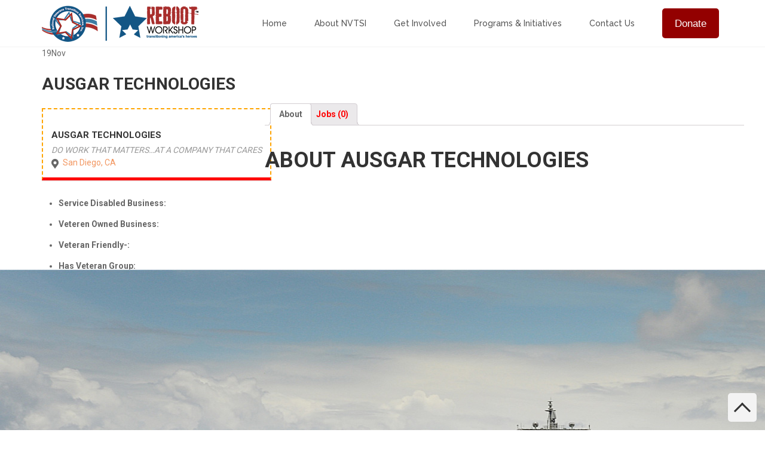

--- FILE ---
content_type: text/html; charset=UTF-8
request_url: https://www.nvtsi.org/companies/ausgar-technologies/
body_size: 115142
content:
<!DOCTYPE html>
<html lang="en-US">
<head>
<meta charset="UTF-8">
<meta name="viewport" content="width=device-width, initial-scale=1">
<link rel="profile" href="http://gmpg.org/xfn/11">
<link rel="pingback" href="https://www.nvtsi.org/xmlrpc.php">

<title>AUSGAR Technologies &#8211; REBOOT Workshop</title>
<meta name='robots' content='max-image-preview:large' />
	<style>img:is([sizes="auto" i], [sizes^="auto," i]) { contain-intrinsic-size: 3000px 1500px }</style>
	<link rel='dns-prefetch' href='//fonts.googleapis.com' />
<link rel="alternate" type="application/rss+xml" title="REBOOT Workshop &raquo; Feed" href="https://www.nvtsi.org/feed/" />
<link rel="alternate" type="application/rss+xml" title="REBOOT Workshop &raquo; Comments Feed" href="https://www.nvtsi.org/comments/feed/" />
<script type="text/javascript">
/* <![CDATA[ */
window._wpemojiSettings = {"baseUrl":"https:\/\/s.w.org\/images\/core\/emoji\/16.0.1\/72x72\/","ext":".png","svgUrl":"https:\/\/s.w.org\/images\/core\/emoji\/16.0.1\/svg\/","svgExt":".svg","source":{"concatemoji":"https:\/\/www.nvtsi.org\/wp-includes\/js\/wp-emoji-release.min.js?ver=4f9d76c32f6e9937ccdf05991186fc46"}};
/*! This file is auto-generated */
!function(s,n){var o,i,e;function c(e){try{var t={supportTests:e,timestamp:(new Date).valueOf()};sessionStorage.setItem(o,JSON.stringify(t))}catch(e){}}function p(e,t,n){e.clearRect(0,0,e.canvas.width,e.canvas.height),e.fillText(t,0,0);var t=new Uint32Array(e.getImageData(0,0,e.canvas.width,e.canvas.height).data),a=(e.clearRect(0,0,e.canvas.width,e.canvas.height),e.fillText(n,0,0),new Uint32Array(e.getImageData(0,0,e.canvas.width,e.canvas.height).data));return t.every(function(e,t){return e===a[t]})}function u(e,t){e.clearRect(0,0,e.canvas.width,e.canvas.height),e.fillText(t,0,0);for(var n=e.getImageData(16,16,1,1),a=0;a<n.data.length;a++)if(0!==n.data[a])return!1;return!0}function f(e,t,n,a){switch(t){case"flag":return n(e,"\ud83c\udff3\ufe0f\u200d\u26a7\ufe0f","\ud83c\udff3\ufe0f\u200b\u26a7\ufe0f")?!1:!n(e,"\ud83c\udde8\ud83c\uddf6","\ud83c\udde8\u200b\ud83c\uddf6")&&!n(e,"\ud83c\udff4\udb40\udc67\udb40\udc62\udb40\udc65\udb40\udc6e\udb40\udc67\udb40\udc7f","\ud83c\udff4\u200b\udb40\udc67\u200b\udb40\udc62\u200b\udb40\udc65\u200b\udb40\udc6e\u200b\udb40\udc67\u200b\udb40\udc7f");case"emoji":return!a(e,"\ud83e\udedf")}return!1}function g(e,t,n,a){var r="undefined"!=typeof WorkerGlobalScope&&self instanceof WorkerGlobalScope?new OffscreenCanvas(300,150):s.createElement("canvas"),o=r.getContext("2d",{willReadFrequently:!0}),i=(o.textBaseline="top",o.font="600 32px Arial",{});return e.forEach(function(e){i[e]=t(o,e,n,a)}),i}function t(e){var t=s.createElement("script");t.src=e,t.defer=!0,s.head.appendChild(t)}"undefined"!=typeof Promise&&(o="wpEmojiSettingsSupports",i=["flag","emoji"],n.supports={everything:!0,everythingExceptFlag:!0},e=new Promise(function(e){s.addEventListener("DOMContentLoaded",e,{once:!0})}),new Promise(function(t){var n=function(){try{var e=JSON.parse(sessionStorage.getItem(o));if("object"==typeof e&&"number"==typeof e.timestamp&&(new Date).valueOf()<e.timestamp+604800&&"object"==typeof e.supportTests)return e.supportTests}catch(e){}return null}();if(!n){if("undefined"!=typeof Worker&&"undefined"!=typeof OffscreenCanvas&&"undefined"!=typeof URL&&URL.createObjectURL&&"undefined"!=typeof Blob)try{var e="postMessage("+g.toString()+"("+[JSON.stringify(i),f.toString(),p.toString(),u.toString()].join(",")+"));",a=new Blob([e],{type:"text/javascript"}),r=new Worker(URL.createObjectURL(a),{name:"wpTestEmojiSupports"});return void(r.onmessage=function(e){c(n=e.data),r.terminate(),t(n)})}catch(e){}c(n=g(i,f,p,u))}t(n)}).then(function(e){for(var t in e)n.supports[t]=e[t],n.supports.everything=n.supports.everything&&n.supports[t],"flag"!==t&&(n.supports.everythingExceptFlag=n.supports.everythingExceptFlag&&n.supports[t]);n.supports.everythingExceptFlag=n.supports.everythingExceptFlag&&!n.supports.flag,n.DOMReady=!1,n.readyCallback=function(){n.DOMReady=!0}}).then(function(){return e}).then(function(){var e;n.supports.everything||(n.readyCallback(),(e=n.source||{}).concatemoji?t(e.concatemoji):e.wpemoji&&e.twemoji&&(t(e.twemoji),t(e.wpemoji)))}))}((window,document),window._wpemojiSettings);
/* ]]> */
</script>
<link rel='stylesheet' id='beeteam_front_fontawsome_css-css' href='https://www.nvtsi.org/wp-content/plugins/ultimate-layouts-vc/assets/front-end/fontawesome/css/font-awesome.min.css?ver=2.2.0' type='text/css' media='all' />
<link rel='stylesheet' id='beeteam_front_animate_css-css' href='https://www.nvtsi.org/wp-content/plugins/ultimate-layouts-vc/assets/front-end/animate.css?ver=2.2.0' type='text/css' media='all' />
<link rel='stylesheet' id='beeteam_front_slick_css-css' href='https://www.nvtsi.org/wp-content/plugins/ultimate-layouts-vc/assets/front-end/slick/slick.css?ver=2.2.0' type='text/css' media='all' />
<link rel='stylesheet' id='beeteam_front_loadawsome_css-css' href='https://www.nvtsi.org/wp-content/plugins/ultimate-layouts-vc/assets/front-end/loaders.css?ver=2.2.0' type='text/css' media='all' />
<link rel='stylesheet' id='beeteam_front_priority_css-css' href='https://www.nvtsi.org/wp-content/plugins/ultimate-layouts-vc/assets/front-end/priority-navigation/priority-nav-core.css?ver=2.2.0' type='text/css' media='all' />
<link rel='stylesheet' id='beeteam_front_hover_css-css' href='https://www.nvtsi.org/wp-content/plugins/ultimate-layouts-vc/assets/front-end/hover-css/hover.css?ver=2.2.0' type='text/css' media='all' />
<link rel='stylesheet' id='beeteam_front_pagination_css-css' href='https://www.nvtsi.org/wp-content/plugins/ultimate-layouts-vc/assets/front-end/pagination/pagination.css?ver=2.2.0' type='text/css' media='all' />
<link rel='stylesheet' id='beeteam_front_malihu_css-css' href='https://www.nvtsi.org/wp-content/plugins/ultimate-layouts-vc/assets/front-end/malihuscroll/jquery.mCustomScrollbar.min.css?ver=2.2.0' type='text/css' media='all' />
<link rel='stylesheet' id='wpts_ui_css-css' href='https://www.nvtsi.org/wp-content/plugins/wordpress-post-tabs/css/styles/gray/style.css?ver=1.6.2' type='text/css' media='all' />
<style id='wp-emoji-styles-inline-css' type='text/css'>

	img.wp-smiley, img.emoji {
		display: inline !important;
		border: none !important;
		box-shadow: none !important;
		height: 1em !important;
		width: 1em !important;
		margin: 0 0.07em !important;
		vertical-align: -0.1em !important;
		background: none !important;
		padding: 0 !important;
	}
</style>
<link rel='stylesheet' id='wp-block-library-css' href='https://www.nvtsi.org/wp-includes/css/dist/block-library/style.min.css?ver=4f9d76c32f6e9937ccdf05991186fc46' type='text/css' media='all' />
<style id='classic-theme-styles-inline-css' type='text/css'>
/*! This file is auto-generated */
.wp-block-button__link{color:#fff;background-color:#32373c;border-radius:9999px;box-shadow:none;text-decoration:none;padding:calc(.667em + 2px) calc(1.333em + 2px);font-size:1.125em}.wp-block-file__button{background:#32373c;color:#fff;text-decoration:none}
</style>
<style id='global-styles-inline-css' type='text/css'>
:root{--wp--preset--aspect-ratio--square: 1;--wp--preset--aspect-ratio--4-3: 4/3;--wp--preset--aspect-ratio--3-4: 3/4;--wp--preset--aspect-ratio--3-2: 3/2;--wp--preset--aspect-ratio--2-3: 2/3;--wp--preset--aspect-ratio--16-9: 16/9;--wp--preset--aspect-ratio--9-16: 9/16;--wp--preset--color--black: #000000;--wp--preset--color--cyan-bluish-gray: #abb8c3;--wp--preset--color--white: #ffffff;--wp--preset--color--pale-pink: #f78da7;--wp--preset--color--vivid-red: #cf2e2e;--wp--preset--color--luminous-vivid-orange: #ff6900;--wp--preset--color--luminous-vivid-amber: #fcb900;--wp--preset--color--light-green-cyan: #7bdcb5;--wp--preset--color--vivid-green-cyan: #00d084;--wp--preset--color--pale-cyan-blue: #8ed1fc;--wp--preset--color--vivid-cyan-blue: #0693e3;--wp--preset--color--vivid-purple: #9b51e0;--wp--preset--gradient--vivid-cyan-blue-to-vivid-purple: linear-gradient(135deg,rgba(6,147,227,1) 0%,rgb(155,81,224) 100%);--wp--preset--gradient--light-green-cyan-to-vivid-green-cyan: linear-gradient(135deg,rgb(122,220,180) 0%,rgb(0,208,130) 100%);--wp--preset--gradient--luminous-vivid-amber-to-luminous-vivid-orange: linear-gradient(135deg,rgba(252,185,0,1) 0%,rgba(255,105,0,1) 100%);--wp--preset--gradient--luminous-vivid-orange-to-vivid-red: linear-gradient(135deg,rgba(255,105,0,1) 0%,rgb(207,46,46) 100%);--wp--preset--gradient--very-light-gray-to-cyan-bluish-gray: linear-gradient(135deg,rgb(238,238,238) 0%,rgb(169,184,195) 100%);--wp--preset--gradient--cool-to-warm-spectrum: linear-gradient(135deg,rgb(74,234,220) 0%,rgb(151,120,209) 20%,rgb(207,42,186) 40%,rgb(238,44,130) 60%,rgb(251,105,98) 80%,rgb(254,248,76) 100%);--wp--preset--gradient--blush-light-purple: linear-gradient(135deg,rgb(255,206,236) 0%,rgb(152,150,240) 100%);--wp--preset--gradient--blush-bordeaux: linear-gradient(135deg,rgb(254,205,165) 0%,rgb(254,45,45) 50%,rgb(107,0,62) 100%);--wp--preset--gradient--luminous-dusk: linear-gradient(135deg,rgb(255,203,112) 0%,rgb(199,81,192) 50%,rgb(65,88,208) 100%);--wp--preset--gradient--pale-ocean: linear-gradient(135deg,rgb(255,245,203) 0%,rgb(182,227,212) 50%,rgb(51,167,181) 100%);--wp--preset--gradient--electric-grass: linear-gradient(135deg,rgb(202,248,128) 0%,rgb(113,206,126) 100%);--wp--preset--gradient--midnight: linear-gradient(135deg,rgb(2,3,129) 0%,rgb(40,116,252) 100%);--wp--preset--font-size--small: 13px;--wp--preset--font-size--medium: 20px;--wp--preset--font-size--large: 36px;--wp--preset--font-size--x-large: 42px;--wp--preset--spacing--20: 0.44rem;--wp--preset--spacing--30: 0.67rem;--wp--preset--spacing--40: 1rem;--wp--preset--spacing--50: 1.5rem;--wp--preset--spacing--60: 2.25rem;--wp--preset--spacing--70: 3.38rem;--wp--preset--spacing--80: 5.06rem;--wp--preset--shadow--natural: 6px 6px 9px rgba(0, 0, 0, 0.2);--wp--preset--shadow--deep: 12px 12px 50px rgba(0, 0, 0, 0.4);--wp--preset--shadow--sharp: 6px 6px 0px rgba(0, 0, 0, 0.2);--wp--preset--shadow--outlined: 6px 6px 0px -3px rgba(255, 255, 255, 1), 6px 6px rgba(0, 0, 0, 1);--wp--preset--shadow--crisp: 6px 6px 0px rgba(0, 0, 0, 1);}:where(.is-layout-flex){gap: 0.5em;}:where(.is-layout-grid){gap: 0.5em;}body .is-layout-flex{display: flex;}.is-layout-flex{flex-wrap: wrap;align-items: center;}.is-layout-flex > :is(*, div){margin: 0;}body .is-layout-grid{display: grid;}.is-layout-grid > :is(*, div){margin: 0;}:where(.wp-block-columns.is-layout-flex){gap: 2em;}:where(.wp-block-columns.is-layout-grid){gap: 2em;}:where(.wp-block-post-template.is-layout-flex){gap: 1.25em;}:where(.wp-block-post-template.is-layout-grid){gap: 1.25em;}.has-black-color{color: var(--wp--preset--color--black) !important;}.has-cyan-bluish-gray-color{color: var(--wp--preset--color--cyan-bluish-gray) !important;}.has-white-color{color: var(--wp--preset--color--white) !important;}.has-pale-pink-color{color: var(--wp--preset--color--pale-pink) !important;}.has-vivid-red-color{color: var(--wp--preset--color--vivid-red) !important;}.has-luminous-vivid-orange-color{color: var(--wp--preset--color--luminous-vivid-orange) !important;}.has-luminous-vivid-amber-color{color: var(--wp--preset--color--luminous-vivid-amber) !important;}.has-light-green-cyan-color{color: var(--wp--preset--color--light-green-cyan) !important;}.has-vivid-green-cyan-color{color: var(--wp--preset--color--vivid-green-cyan) !important;}.has-pale-cyan-blue-color{color: var(--wp--preset--color--pale-cyan-blue) !important;}.has-vivid-cyan-blue-color{color: var(--wp--preset--color--vivid-cyan-blue) !important;}.has-vivid-purple-color{color: var(--wp--preset--color--vivid-purple) !important;}.has-black-background-color{background-color: var(--wp--preset--color--black) !important;}.has-cyan-bluish-gray-background-color{background-color: var(--wp--preset--color--cyan-bluish-gray) !important;}.has-white-background-color{background-color: var(--wp--preset--color--white) !important;}.has-pale-pink-background-color{background-color: var(--wp--preset--color--pale-pink) !important;}.has-vivid-red-background-color{background-color: var(--wp--preset--color--vivid-red) !important;}.has-luminous-vivid-orange-background-color{background-color: var(--wp--preset--color--luminous-vivid-orange) !important;}.has-luminous-vivid-amber-background-color{background-color: var(--wp--preset--color--luminous-vivid-amber) !important;}.has-light-green-cyan-background-color{background-color: var(--wp--preset--color--light-green-cyan) !important;}.has-vivid-green-cyan-background-color{background-color: var(--wp--preset--color--vivid-green-cyan) !important;}.has-pale-cyan-blue-background-color{background-color: var(--wp--preset--color--pale-cyan-blue) !important;}.has-vivid-cyan-blue-background-color{background-color: var(--wp--preset--color--vivid-cyan-blue) !important;}.has-vivid-purple-background-color{background-color: var(--wp--preset--color--vivid-purple) !important;}.has-black-border-color{border-color: var(--wp--preset--color--black) !important;}.has-cyan-bluish-gray-border-color{border-color: var(--wp--preset--color--cyan-bluish-gray) !important;}.has-white-border-color{border-color: var(--wp--preset--color--white) !important;}.has-pale-pink-border-color{border-color: var(--wp--preset--color--pale-pink) !important;}.has-vivid-red-border-color{border-color: var(--wp--preset--color--vivid-red) !important;}.has-luminous-vivid-orange-border-color{border-color: var(--wp--preset--color--luminous-vivid-orange) !important;}.has-luminous-vivid-amber-border-color{border-color: var(--wp--preset--color--luminous-vivid-amber) !important;}.has-light-green-cyan-border-color{border-color: var(--wp--preset--color--light-green-cyan) !important;}.has-vivid-green-cyan-border-color{border-color: var(--wp--preset--color--vivid-green-cyan) !important;}.has-pale-cyan-blue-border-color{border-color: var(--wp--preset--color--pale-cyan-blue) !important;}.has-vivid-cyan-blue-border-color{border-color: var(--wp--preset--color--vivid-cyan-blue) !important;}.has-vivid-purple-border-color{border-color: var(--wp--preset--color--vivid-purple) !important;}.has-vivid-cyan-blue-to-vivid-purple-gradient-background{background: var(--wp--preset--gradient--vivid-cyan-blue-to-vivid-purple) !important;}.has-light-green-cyan-to-vivid-green-cyan-gradient-background{background: var(--wp--preset--gradient--light-green-cyan-to-vivid-green-cyan) !important;}.has-luminous-vivid-amber-to-luminous-vivid-orange-gradient-background{background: var(--wp--preset--gradient--luminous-vivid-amber-to-luminous-vivid-orange) !important;}.has-luminous-vivid-orange-to-vivid-red-gradient-background{background: var(--wp--preset--gradient--luminous-vivid-orange-to-vivid-red) !important;}.has-very-light-gray-to-cyan-bluish-gray-gradient-background{background: var(--wp--preset--gradient--very-light-gray-to-cyan-bluish-gray) !important;}.has-cool-to-warm-spectrum-gradient-background{background: var(--wp--preset--gradient--cool-to-warm-spectrum) !important;}.has-blush-light-purple-gradient-background{background: var(--wp--preset--gradient--blush-light-purple) !important;}.has-blush-bordeaux-gradient-background{background: var(--wp--preset--gradient--blush-bordeaux) !important;}.has-luminous-dusk-gradient-background{background: var(--wp--preset--gradient--luminous-dusk) !important;}.has-pale-ocean-gradient-background{background: var(--wp--preset--gradient--pale-ocean) !important;}.has-electric-grass-gradient-background{background: var(--wp--preset--gradient--electric-grass) !important;}.has-midnight-gradient-background{background: var(--wp--preset--gradient--midnight) !important;}.has-small-font-size{font-size: var(--wp--preset--font-size--small) !important;}.has-medium-font-size{font-size: var(--wp--preset--font-size--medium) !important;}.has-large-font-size{font-size: var(--wp--preset--font-size--large) !important;}.has-x-large-font-size{font-size: var(--wp--preset--font-size--x-large) !important;}
:where(.wp-block-post-template.is-layout-flex){gap: 1.25em;}:where(.wp-block-post-template.is-layout-grid){gap: 1.25em;}
:where(.wp-block-columns.is-layout-flex){gap: 2em;}:where(.wp-block-columns.is-layout-grid){gap: 2em;}
:root :where(.wp-block-pullquote){font-size: 1.5em;line-height: 1.6;}
</style>
<link rel='stylesheet' id='events-manager-css' href='https://www.nvtsi.org/wp-content/plugins/events-manager/includes/css/events-manager.min.css?ver=7.2.3.1' type='text/css' media='all' />
<style id='events-manager-inline-css' type='text/css'>
body .em { --font-family : inherit; --font-weight : inherit; --font-size : 1em; --line-height : inherit; }
</style>
<link rel='stylesheet' id='events-manager-pro-css' href='https://www.nvtsi.org/wp-content/plugins/events-manager-pro/includes/css/events-manager-pro.css?ver=3.7.2.2' type='text/css' media='all' />
<link rel='stylesheet' id='wpa-css-css' href='https://www.nvtsi.org/wp-content/plugins/honeypot/includes/css/wpa.css?ver=2.3.04' type='text/css' media='all' />
<link rel='stylesheet' id='dashicons-css' href='https://www.nvtsi.org/wp-includes/css/dashicons.min.css?ver=4f9d76c32f6e9937ccdf05991186fc46' type='text/css' media='all' />
<link rel='stylesheet' id='kodex-posts-likes-css' href='https://www.nvtsi.org/wp-content/plugins/kodex-posts-likes/public/css/kodex-posts-likes-public.css?ver=2.4.3' type='text/css' media='all' />
<link rel='stylesheet' id='profilegrid-custom-profile-tabs-css' href='https://www.nvtsi.org/wp-content/plugins/profilegrid-user-profiles-groups-and-communities-profilegrid-custom-profile-tabs/public/css/profilegrid-user-content-public.css?ver=1.0.0' type='text/css' media='all' />
<link rel='stylesheet' id='profilegrid-user-profiles-groups-and-communities-css' href='https://www.nvtsi.org/wp-content/plugins/profilegrid-user-profiles-groups-and-communities/public/css/profile-magic-public.css?ver=5.9.7.1' type='text/css' media='all' />
<link rel='stylesheet' id='pm-font-awesome-css' href='https://www.nvtsi.org/wp-content/plugins/profilegrid-user-profiles-groups-and-communities/public/css/font-awesome.css?ver=5.9.7.1' type='text/css' media='all' />
<link rel='stylesheet' id='pg-password-checker-css' href='https://www.nvtsi.org/wp-content/plugins/profilegrid-user-profiles-groups-and-communities/public/css/pg-password-checker.css?ver=5.9.7.1' type='text/css' media='all' />
<link rel='stylesheet' id='pg-profile-menu-css' href='https://www.nvtsi.org/wp-content/plugins/profilegrid-user-profiles-groups-and-communities/public/css/pg-profile-menu.css?ver=5.9.7.1' type='text/css' media='all' />
<link rel='stylesheet' id='pg-responsive-css' href='https://www.nvtsi.org/wp-content/plugins/profilegrid-user-profiles-groups-and-communities/public/css/pg-responsive-public.css?ver=5.9.7.1' type='text/css' media='all' />
<link rel='stylesheet' id='profile_4-css' href='https://www.nvtsi.org/wp-content/plugins/profilegrid-user-profiles-groups-and-communities/public/partials/themes/profile_4/profile_4.css?ver=5.9.7.1' type='text/css' media='all' />
<link rel='stylesheet' id='wp-job-manager-company-frontend-css' href='https://www.nvtsi.org/wp-content/plugins/wp-job-manager-company-listings/assets/css/frontend.min.css?ver=4f9d76c32f6e9937ccdf05991186fc46' type='text/css' media='all' />
<link rel='stylesheet' id='wp-job-manager-frontend-css' href='https://www.nvtsi.org/wp-content/plugins/wp-job-manager/assets/dist/css/frontend.css?ver=dfd3b8d2ce68f47df57d' type='text/css' media='all' />
<link rel='stylesheet' id='gma_wpjmccp_style-css' href='https://www.nvtsi.org/wp-content/plugins/wpjm-company-profile-page/style.css?ver=1.1' type='text/css' media='all' />
<link rel='stylesheet' id='mc4wp-form-themes-css' href='https://www.nvtsi.org/wp-content/plugins/mailchimp-for-wp/assets/css/form-themes.css?ver=4.10.9' type='text/css' media='all' />
<link rel='stylesheet' id='wp-job-manager-applications-frontend-css' href='https://www.nvtsi.org/wp-content/plugins/wp-job-manager-applications/assets/dist/css/frontend.css?ver=3.2.0' type='text/css' media='all' />
<link rel='stylesheet' id='wp-fullcalendar-css' href='https://www.nvtsi.org/wp-content/plugins/wp-fullcalendar/includes/css/main.css?ver=1.6' type='text/css' media='all' />
<link rel='stylesheet' id='wp-fullcalendar-tippy-light-css' href='https://www.nvtsi.org/wp-content/plugins/wp-fullcalendar/includes/css/tippy/light.css?ver=1.6' type='text/css' media='all' />
<link rel='stylesheet' id='jquery-ui-css' href='https://www.nvtsi.org/wp-content/plugins/wp-fullcalendar/includes/css/jquery-ui/ui-lightness/jquery-ui.min.css?ver=1.6' type='text/css' media='all' />
<link rel='stylesheet' id='jquery-ui-theme-css' href='https://www.nvtsi.org/wp-content/plugins/wp-fullcalendar/includes/css/jquery-ui/ui-lightness/theme.css?ver=1.6' type='text/css' media='all' />
<link rel='stylesheet' id='chld_thm_cfg_parent-css' href='https://www.nvtsi.org/wp-content/themes/bober/style.css?ver=4f9d76c32f6e9937ccdf05991186fc46' type='text/css' media='all' />
<link rel='stylesheet' id='bober-style-css' href='https://www.nvtsi.org/wp-content/themes/bober-child/style.css?ver=4f9d76c32f6e9937ccdf05991186fc46' type='text/css' media='all' />
<style id='bober-style-inline-css' type='text/css'>
.blog .post, .blog .nav-links, .archive .post, .archive .nav-links, .search .post, .search .nav-links{margin-bottom:40px;}.blog .post:first-child{margin-top:40px;}.b_to_top-wrap{border-radius:5px;}.mpc-menu .sub-menu, .mpc-mega-menu-wrap{box-shadow:0 0 0 10px rgba(230,230,230,0.5);}.b_site__header a{color:#333333;}.b_site__header .current-menu-item > a, .b_site__header a.b_page-section-link, .b_site__header .current-menu-ancestor:not(.mpc-mega-menu-col) > a, .b_site__header a:hover{color:#f59448;}.b_site__header.b_floating a{color:#333333;}.b_site__header.b_floating .current-menu-item > a, .b_site__header.b_floating a.b_page-section-link, .b_site__header.b_floating .current-menu-ancestor:not(.mpc-mega-menu-col) > a, .b_site__header.b_floating a:hover{color:#f59448;}html:not(.b_mobile) .b_site__navigation .sub-menu a{color:#555555;}html:not(.b_mobile) .b_site__navigation .sub-menu .current-menu-item > a, html:not(.b_mobile) .b_site__header .sub-menu a.b_page-section-link, html:not(.b_mobile) .b_site__navigation .sub-menu .current-menu-ancestor:not(.mpc-mega-menu-col) > a, html:not(.b_mobile) .b_site__navigation .sub-menu a:hover, html:not(.b_mobile) .b_site__navigation > .mpc-menu > .menu-item:not(.mpc-mega-menu) .sub-menu .menu-item:not(.mpc-mega-menu-col):hover > a{color:#DC005B;}html:not(.b_mobile) .b_site__navigation .mpc-mega-menu-col a{color:#555555;}html:not(.b_mobile) .b_site__navigation .mpc-mega-menu-col .current-menu-item > a, html:not(.b_mobile) .b_site__header .mpc-mega-menu-col a.b_page-section-link, html:not(.b_mobile) .b_site__navigation .mpc-mega-menu-col .current-menu-ancestor:not(.mpc-mega-menu-col) > a, html:not(.b_mobile) .b_site__navigation .mpc-mega-menu-col a:hover{color:#DC005B;}.b_mobile .b_site__header a{color:#333333;}.b_icon--menu, .b_icon--search:before, .b_icon--search:after{background:#333333;}.b_icon--search{border-color:#333333;}.b_mobile .b_site__header .current-menu-item > a, .b_mobile .b_site__header a.b_page-section-link, .b_mobile .b_site__header .current-menu-ancestor:not(.mpc-mega-menu-col) > a, .b_mobile .b_site__header a:hover{color:#ffffff;}.b_active .b_icon--menu, .b_active .b_icon--search:before, .b_active .b_icon--search:after{background:#ffffff;}.b_active .b_icon--search{border-color:#ffffff;}.b_mobile .b_site__navigation .sub-menu a{color:#ffffff;}.b_mobile .b_site__navigation .sub-menu .current-menu-item > a, .b_mobile .b_site__header .sub-menu a.b_page-section-link, .b_mobile .b_site__navigation .sub-menu .current-menu-ancestor:not(.mpc-mega-menu-col) > a, .b_mobile .b_site__navigation .sub-menu a:hover{color:#f29760;}.b_site__search ::-webkit-input-placeholder{color:#333333;}.b_site__search ::-moz-placeholder{color:#333333;}.b_site__search :-ms-input-placeholder{color:#333333;}.b_body.woocommerce .products .product .star-rating{font-size:16px;}.b_body.woocommerce .products .product .star-rating{margin-left:auto;margin-right:auto;}
</style>
<link rel='stylesheet' id='newsletter-css' href='https://www.nvtsi.org/wp-content/plugins/newsletter/style.css?ver=9.1.0' type='text/css' media='all' />
<link rel='stylesheet' id='js_composer_front-css' href='https://www.nvtsi.org/wp-content/plugins/js_composer/assets/css/js_composer.min.css?ver=8.5' type='text/css' media='all' />
<link rel='stylesheet' id='rtbs-css' href='https://www.nvtsi.org/wp-content/plugins/responsive-tabs-pro/css/rtbs_style.min.css?ver=4f9d76c32f6e9937ccdf05991186fc46' type='text/css' media='all' />
<link rel='stylesheet' id='tmm-css' href='https://www.nvtsi.org/wp-content/plugins/team-members/inc/css/tmm_style.css?ver=4f9d76c32f6e9937ccdf05991186fc46' type='text/css' media='all' />
<link rel='stylesheet' id='bsf-Defaults-css' href='https://www.nvtsi.org/wp-content/uploads/smile_fonts/Defaults/Defaults.css?ver=3.21.0' type='text/css' media='all' />
<link rel='stylesheet' id='mpc-massive-style-css' href='https://www.nvtsi.org/wp-content/plugins/mpc-massive/assets/css/mpc-styles.css?ver=4f9d76c32f6e9937ccdf05991186fc46' type='text/css' media='all' />
<link rel='stylesheet' id='redux-google-fonts-mpc_bober-css' href='https://fonts.googleapis.com/css?family=Roboto%3A400%2C700%2C500%7CRaleway%3A500%2C600%2C700&#038;subset=latin&#038;ver=4f9d76c32f6e9937ccdf05991186fc46' type='text/css' media='all' />
<link rel='stylesheet' id='ul_bete_front_css-css' href='https://www.nvtsi.org/wp-content/plugins/ultimate-layouts-vc/assets/front-end/core.css?ver=2.2.0' type='text/css' media='all' />
<!--n2css--><!--n2js--><script type="text/javascript" src="https://www.nvtsi.org/wp-content/plugins/ultimate-layouts-vc/assets/front-end/lazysizes.js?ver=2.2.0" id="beeteam_front_lazysizes_js-js"></script>
<script type="text/javascript" src="https://www.nvtsi.org/wp-includes/js/jquery/jquery.min.js?ver=3.7.1" id="jquery-core-js"></script>
<script type="text/javascript" src="https://www.nvtsi.org/wp-includes/js/jquery/jquery-migrate.min.js?ver=3.4.1" id="jquery-migrate-js"></script>
<script type="text/javascript" src="https://www.nvtsi.org/wp-includes/js/jquery/ui/core.min.js?ver=1.13.3" id="jquery-ui-core-js"></script>
<script type="text/javascript" src="https://www.nvtsi.org/wp-includes/js/jquery/ui/mouse.min.js?ver=1.13.3" id="jquery-ui-mouse-js"></script>
<script type="text/javascript" src="https://www.nvtsi.org/wp-includes/js/jquery/ui/sortable.min.js?ver=1.13.3" id="jquery-ui-sortable-js"></script>
<script type="text/javascript" src="https://www.nvtsi.org/wp-includes/js/jquery/ui/datepicker.min.js?ver=1.13.3" id="jquery-ui-datepicker-js"></script>
<script type="text/javascript" id="jquery-ui-datepicker-js-after">
/* <![CDATA[ */
jQuery(function(jQuery){jQuery.datepicker.setDefaults({"closeText":"Close","currentText":"Today","monthNames":["January","February","March","April","May","June","July","August","September","October","November","December"],"monthNamesShort":["Jan","Feb","Mar","Apr","May","Jun","Jul","Aug","Sep","Oct","Nov","Dec"],"nextText":"Next","prevText":"Previous","dayNames":["Sunday","Monday","Tuesday","Wednesday","Thursday","Friday","Saturday"],"dayNamesShort":["Sun","Mon","Tue","Wed","Thu","Fri","Sat"],"dayNamesMin":["S","M","T","W","T","F","S"],"dateFormat":"MM d, yy","firstDay":1,"isRTL":false});});
/* ]]> */
</script>
<script type="text/javascript" src="https://www.nvtsi.org/wp-includes/js/jquery/ui/resizable.min.js?ver=1.13.3" id="jquery-ui-resizable-js"></script>
<script type="text/javascript" src="https://www.nvtsi.org/wp-includes/js/jquery/ui/draggable.min.js?ver=1.13.3" id="jquery-ui-draggable-js"></script>
<script type="text/javascript" src="https://www.nvtsi.org/wp-includes/js/jquery/ui/controlgroup.min.js?ver=1.13.3" id="jquery-ui-controlgroup-js"></script>
<script type="text/javascript" src="https://www.nvtsi.org/wp-includes/js/jquery/ui/checkboxradio.min.js?ver=1.13.3" id="jquery-ui-checkboxradio-js"></script>
<script type="text/javascript" src="https://www.nvtsi.org/wp-includes/js/jquery/ui/button.min.js?ver=1.13.3" id="jquery-ui-button-js"></script>
<script type="text/javascript" src="https://www.nvtsi.org/wp-includes/js/jquery/ui/dialog.min.js?ver=1.13.3" id="jquery-ui-dialog-js"></script>
<script type="text/javascript" id="events-manager-js-extra">
/* <![CDATA[ */
var EM = {"ajaxurl":"https:\/\/www.nvtsi.org\/wp-admin\/admin-ajax.php","locationajaxurl":"https:\/\/www.nvtsi.org\/wp-admin\/admin-ajax.php?action=locations_search","firstDay":"1","locale":"en","dateFormat":"yy-mm-dd","ui_css":"https:\/\/www.nvtsi.org\/wp-content\/plugins\/events-manager\/includes\/css\/jquery-ui\/build.min.css","show24hours":"0","is_ssl":"1","autocomplete_limit":"10","calendar":{"breakpoints":{"small":560,"medium":908,"large":false},"month_format":"M Y"},"phone":"","datepicker":{"format":"m\/d\/Y"},"search":{"breakpoints":{"small":650,"medium":850,"full":false}},"url":"https:\/\/www.nvtsi.org\/wp-content\/plugins\/events-manager","assets":{"input.em-uploader":{"js":{"em-uploader":{"url":"https:\/\/www.nvtsi.org\/wp-content\/plugins\/events-manager\/includes\/js\/em-uploader.js?v=7.2.3.1","event":"em_uploader_ready"}}},".em-event-editor":{"js":{"event-editor":{"url":"https:\/\/www.nvtsi.org\/wp-content\/plugins\/events-manager\/includes\/js\/events-manager-event-editor.js?v=7.2.3.1","event":"em_event_editor_ready"}},"css":{"event-editor":"https:\/\/www.nvtsi.org\/wp-content\/plugins\/events-manager\/includes\/css\/events-manager-event-editor.min.css?v=7.2.3.1"}},".em-recurrence-sets, .em-timezone":{"js":{"luxon":{"url":"luxon\/luxon.js?v=7.2.3.1","event":"em_luxon_ready"}}},".em-booking-form, #em-booking-form, .em-booking-recurring, .em-event-booking-form":{"js":{"em-bookings":{"url":"https:\/\/www.nvtsi.org\/wp-content\/plugins\/events-manager\/includes\/js\/bookingsform.js?v=7.2.3.1","event":"em_booking_form_js_loaded"},"em-coupons":{"url":"https:\/\/www.nvtsi.org\/wp-content\/plugins\/events-manager-pro\/add-ons\/coupons\/coupons.js?v=3.7.2.2","requires":"em-bookings"}},"css":{"em-coupons":"https:\/\/www.nvtsi.org\/wp-content\/plugins\/events-manager-pro\/add-ons\/coupons\/coupons.min.css?v=3.7.2.2"}},"#em-opt-archetypes":{"js":{"archetypes":"https:\/\/www.nvtsi.org\/wp-content\/plugins\/events-manager\/includes\/js\/admin-archetype-editor.js?v=7.2.3.1","archetypes_ms":"https:\/\/www.nvtsi.org\/wp-content\/plugins\/events-manager\/includes\/js\/admin-archetypes.js?v=7.2.3.1","qs":"qs\/qs.js?v=7.2.3.1"}},".em-cart-coupons-form":{"js":{"em-coupons-cart":{"url":"https:\/\/www.nvtsi.org\/wp-content\/plugins\/events-manager-pro\/add-ons\/coupons\/coupons-cart.js?v=3.7.2.2","event":"em_timepicker_ready"}},"css":{"em-coupons":"https:\/\/www.nvtsi.org\/wp-content\/plugins\/events-manager-pro\/add-ons\/coupons\/coupons.min.css?v=3.7.2.2"}}},"cached":"","google_maps_api":"AIzaSyAuC8mFj7xNk_n8ggq3hybXlV_4Q1Dz3e8","bookingInProgress":"Please wait while the booking is being submitted.","tickets_save":"Save Ticket","bookingajaxurl":"https:\/\/www.nvtsi.org\/wp-admin\/admin-ajax.php","bookings_export_save":"Export Bookings","bookings_settings_save":"Save Settings","booking_delete":"Are you sure you want to delete?","booking_offset":"30","bookings":{"submit_button":{"text":{"default":"Submit your registration","free":"Submit your registration","payment":"Submit your registration","processing":"Processing ..."}},"update_listener":""},"bb_full":"Sold Out","bb_book":"Book Now","bb_booking":"Booking...","bb_booked":"Booking Submitted","bb_error":"Booking Error. Try again?","bb_cancel":"Cancel","bb_canceling":"Canceling...","bb_cancelled":"Cancelled","bb_cancel_error":"Cancellation Error. Try again?","txt_search":"Search","txt_searching":"Searching...","txt_loading":"Loading...","cache":"","api_nonce":"d27270f6aa","attendance_api_url":"https:\/\/www.nvtsi.org\/wp-json\/events-manager\/v1\/attendance"};
/* ]]> */
</script>
<script type="text/javascript" src="https://www.nvtsi.org/wp-content/plugins/events-manager/includes/js/events-manager.js?ver=7.2.3.1" id="events-manager-js"></script>
<script type="text/javascript" src="https://www.nvtsi.org/wp-content/plugins/events-manager-pro/includes/js/events-manager-pro.js?ver=3.7.2.2" id="events-manager-pro-js"></script>
<script type="text/javascript" src="https://www.nvtsi.org/wp-content/plugins/flowpaper-lite-pdf-flipbook/assets/lity/lity.min.js" id="lity-js-js"></script>
<script type="text/javascript" id="kodex-posts-likes-js-extra">
/* <![CDATA[ */
var kodex_posts_likes = {"ajaxurl":"https:\/\/www.nvtsi.org\/wp-admin\/admin-ajax.php"};
/* ]]> */
</script>
<script type="text/javascript" src="https://www.nvtsi.org/wp-content/plugins/kodex-posts-likes/public/js/kodex-posts-likes-public.js?ver=2.4.3" id="kodex-posts-likes-js"></script>
<script type="text/javascript" src="https://www.nvtsi.org/wp-includes/js/jquery/ui/menu.min.js?ver=1.13.3" id="jquery-ui-menu-js"></script>
<script type="text/javascript" src="https://www.nvtsi.org/wp-content/plugins/profilegrid-user-profiles-groups-and-communities/public/js/pg-profile-menu.js?ver=5.9.7.1" id="pg-profile-menu.js-js"></script>
<script type="text/javascript" id="profilegrid-user-profiles-groups-and-communities-js-extra">
/* <![CDATA[ */
var pm_ajax_object = {"ajax_url":"https:\/\/www.nvtsi.org\/wp-admin\/admin-ajax.php","plugin_emoji_url":"https:\/\/www.nvtsi.org\/wp-content\/plugins\/profilegrid-user-profiles-groups-and-communities\/public\/partials\/images\/img","nonce":"b9ab971dd2"};
var pm_error_object = {"valid_email":"Please enter a valid e-mail address.","valid_number":"Please enter a valid number.","valid_date":"Please enter a valid date (yyyy-mm-dd format).","required_field":"This is a required field.","required_comman_field":"Please fill all the required fields.","file_type":"This file type is not allowed.","short_password":"Your password should be at least 7 characters long.","pass_not_match":"Password and confirm password do not match.","user_exist":"Sorry, username already exists.","email_exist":"Sorry, email already exists.","show_more":"More...","show_less":"Show less","user_not_exit":"Username does not exists.","password_change_successfully":"Password changed Successfully","allow_file_ext":"jpg|jpeg|png|gif|webp|avif","valid_phone_number":"Please enter a valid phone number.","valid_mobile_number":"Please enter a valid mobile number.","valid_facebook_url":"Please enter a valid Facebook url.","valid_twitter_url":"Please enter a X url.","valid_google_url":"Please enter a valid Google url.","valid_linked_in_url":"Please enter a Linked In url.","valid_youtube_url":"Please enter a valid Youtube url.","valid_mixcloud_url":"Please enter a valid Mixcloud url.","valid_soundcloud_url":"Please enter a valid SoundCloud url.","valid_instagram_url":"Please enter a valid Instagram url.","crop_alert_error":"Please select a crop region then press submit.","admin_note_error":"Unable to add an empty note. Please write something and try again.","empty_message_error":"Unable to send an empty message. Please type something.","invite_limit_error":"Only ten users can be invited at a time.","no_more_result":"No More Result Found","delete_friend_request":"This will delete friend request from selected user(s). Do you wish to continue?","remove_friend":"This will remove selected user(s) from your friends list. Do you wish to continue?","accept_friend_request_conf":"This will accept request from selected user(s). Do you wish to continue?","cancel_friend_request":"This will cancel request from selected user(s). Do you wish to continue?","next":"Next","back":"Back","submit":"Submit","empty_chat_message":"I am sorry, I can't send an empty message. Please write something and try sending it again.","login_url":"https:\/\/www.nvtsi.org\/login-2\/?password=changed"};
var pm_fields_object = {"dateformat":"yy-mm-dd"};
/* ]]> */
</script>
<script type="text/javascript" src="https://www.nvtsi.org/wp-content/plugins/profilegrid-user-profiles-groups-and-communities/public/js/profile-magic-public.js?ver=5.9.7.1" id="profilegrid-user-profiles-groups-and-communities-js"></script>
<script type="text/javascript" src="https://www.nvtsi.org/wp-content/plugins/profilegrid-user-profiles-groups-and-communities/public/js/modernizr-custom.min.js?ver=5.9.7.1" id="modernizr-custom.min.js-js"></script>
<script type="text/javascript" src="https://www.nvtsi.org/wp-includes/js/jquery/ui/selectmenu.min.js?ver=1.13.3" id="jquery-ui-selectmenu-js"></script>
<script type="text/javascript" src="https://www.nvtsi.org/wp-includes/js/jquery/ui/tooltip.min.js?ver=1.13.3" id="jquery-ui-tooltip-js"></script>
<script type="text/javascript" src="https://www.nvtsi.org/wp-includes/js/dist/vendor/moment.min.js?ver=2.30.1" id="moment-js"></script>
<script type="text/javascript" id="moment-js-after">
/* <![CDATA[ */
moment.updateLocale( 'en_US', {"months":["January","February","March","April","May","June","July","August","September","October","November","December"],"monthsShort":["Jan","Feb","Mar","Apr","May","Jun","Jul","Aug","Sep","Oct","Nov","Dec"],"weekdays":["Sunday","Monday","Tuesday","Wednesday","Thursday","Friday","Saturday"],"weekdaysShort":["Sun","Mon","Tue","Wed","Thu","Fri","Sat"],"week":{"dow":1},"longDateFormat":{"LT":"g:i a","LTS":null,"L":null,"LL":"F j, Y","LLL":"F j, Y g:i a","LLLL":null}} );
/* ]]> */
</script>
<script type="text/javascript" id="wp-fullcalendar-js-extra">
/* <![CDATA[ */
var WPFC = {"ajaxurl":"https:\/\/www.nvtsi.org\/wp-admin\/admin-ajax.php?action=WP_FullCalendar","firstDay":"1","wpfc_theme":"jquery-ui","wpfc_limit":"3","wpfc_limit_txt":"more ...","timeFormat":"h(:mm)A","defaultView":"month","weekends":"true","header":{"left":"prev,next today","center":"title","right":"month,basicWeek,basicDay"},"wpfc_qtips":"1","tippy_theme":"light-border","tippy_placement":"auto","tippy_loading":"Loading..."};
/* ]]> */
</script>
<script type="text/javascript" src="https://www.nvtsi.org/wp-content/plugins/wp-fullcalendar/includes/js/main.js?ver=1.6" id="wp-fullcalendar-js"></script>
<script type="text/javascript" src="https://www.nvtsi.org/wp-content/plugins/responsive-tabs-pro/js/hashchange.min.js?ver=4f9d76c32f6e9937ccdf05991186fc46" id="hashchange-js"></script>
<script type="text/javascript" src="https://www.nvtsi.org/wp-content/plugins/responsive-tabs-pro/js/rtbs.min.js?ver=4f9d76c32f6e9937ccdf05991186fc46" id="rtbs-js"></script>
<script></script><link rel="https://api.w.org/" href="https://www.nvtsi.org/wp-json/" /><link rel="EditURI" type="application/rsd+xml" title="RSD" href="https://www.nvtsi.org/xmlrpc.php?rsd" />

<link rel="canonical" href="https://www.nvtsi.org/companies/ausgar-technologies/" />
<link rel='shortlink' href='https://www.nvtsi.org/?p=19331' />
<link rel="alternate" title="oEmbed (JSON)" type="application/json+oembed" href="https://www.nvtsi.org/wp-json/oembed/1.0/embed?url=https%3A%2F%2Fwww.nvtsi.org%2Fcompanies%2Fausgar-technologies%2F" />
<link rel="alternate" title="oEmbed (XML)" type="text/xml+oembed" href="https://www.nvtsi.org/wp-json/oembed/1.0/embed?url=https%3A%2F%2Fwww.nvtsi.org%2Fcompanies%2Fausgar-technologies%2F&#038;format=xml" />
<link rel='stylesheet' href='https://maxcdn.bootstrapcdn.com/font-awesome/4.5.0/css/font-awesome.min.css'><!-- Stream WordPress user activity plugin v4.1.1 -->
<meta name="generator" content="Powered by WPBakery Page Builder - drag and drop page builder for WordPress."/>
<link rel="icon" href="https://www.nvtsi.org/wp-content/uploads/2017/05/cropped-cropped-reboot-logo-546-1-32x32.png" sizes="32x32" />
<link rel="icon" href="https://www.nvtsi.org/wp-content/uploads/2017/05/cropped-cropped-reboot-logo-546-1-192x192.png" sizes="192x192" />
<link rel="apple-touch-icon" href="https://www.nvtsi.org/wp-content/uploads/2017/05/cropped-cropped-reboot-logo-546-1-180x180.png" />
<meta name="msapplication-TileImage" content="https://www.nvtsi.org/wp-content/uploads/2017/05/cropped-cropped-reboot-logo-546-1-270x270.png" />
		<style type="text/css" id="wp-custom-css">
			/*
You can add your own CSS here.

Click the help icon above to learn more.
*/

.ovButton {
	background-color:#192958;
	-moz-border-radius:8px;
	-webkit-border-radius:8px;
	border-radius:8px;
	border:2px solid #ffffff;
	display:inline-block;
	cursor:pointer;
	color:#ffffff;
	font-family:Arial;
	font-size:17px;
	font-weight:bold;
	padding:15px 24px;
	text-decoration:none;
}
.ovButton:hover {
	background-color:#ffffff;
}
.ovButton:active {
	position:relative;
	top:1px;
}


.em-booking-form-details {
    width: 860px;
}

.em-booking-form label {
    width: 300px;
}


div.em-booking-login {
    border-left: none;
}

.menu_donate_button span {
	background-color:#930000;
	-moz-border-radius:5px;
	-webkit-border-radius:5px;
	border-radius:5px;
	display:inline-block;
	cursor:pointer;
	color:#ffffff;
	font-family:Arial;
	font-size:17px;
	padding:0px 21px;
	text-decoration:none;
	height: 50px;
    line-height: 3;

}
.menu_donate_button:hover span{
	background-color:#285286;
}
.menu_donate_button:active span{
	position:relative;
	top:1px;
}

/* custom code */

.b_entry__title{
	font-size: 28px;
}

.b_entry__thumbnail{
	width: 200px;	
}

.Job.Fields {
	
	border: 0.5px solid black;
	border-bottom-width:2px ;
	
	
list-style-type :;
text-decoration:none;
padding:22px;

	background-color:#FaFaFa;
	float:center;
	margin:20px;
	
}




.Job.Fields {
	color:black;
}

.Job.Fields ul {
    -moz-column-count: 2;
    -moz-column-gap: 20px;
    -webkit-column-count: 2;
    -webkit-column-gap: 20px;
    column-count: 2;
    column-gap: 20px;
}
}

.Job.Fields ul li:after  {
    content: "";
    display: table;
    height: 1px;
    width: 50%;
    margin: 7px;
	padding:1px;
    background: ;
}


.Job.Fields li{
list-style-type : square;
text-decoration:none;
}


		.b_entry__thumbnail {
    width: 200px;
    margin-inline: 450px;
			height:350px;
			width:300px;
			display:none;
	}


.single-company_listings .jmcl-item-header {
    border: 2px dashed orange;
    border-bottom: 5px solid red;
    padding: 1em;
    margin: 0 0 2em;
    clear: both;
    -webkit-box-shadow: 0 1px 1px rgb(0 0 0 / 10%);
    box-shadow: 0 1px 1px rgb(0 0 0 / 10%);
    display: inline-block;
    -webkit-flex-direction: column;
    -ms-flex-direction: column;
    flex-direction: column;
}

@media screen and (min-width: 800px) {
	
#b_site #b_site_content .b_content .b_layout__block #b_primary #b_main .hentry .b_entry__content-wrap .b_entry__content .single_company_listing .cmp-entry-summary .company-listings-tabs {
    width: 118% !important;
}

.single_company_listing .cmp-entry-summary .company-listings-tabs {
    padding-left: 263px;
	padding-right: 280px;
    position: relative;
    top: -304px;
    left: 110px;
}

.single-company_listings .jmcl-item-header .jmcl-item-header-content h3 {
    margin: 0;
    padding: 0;
    line-height: 2;
    font-size: 15px;
}
	
.mpc-row[data-vc-full-width]{
		    margin-top: 160px;
    
}
	.mpc-row{
		margin:0px;
	}
	.single-company_listings .jmcl-item-header .jmcl-item-header-logo {
  max-width:200px;
		max-height:200px;
}
	}
	
}

.company-listings-tabs ul.tabs li.active {
    background-color: black;
    z-index: 2;
    border-bottom-color: #fff;
    color: red;
}
.company-listings-tabs ul.tabs li a {
    display: inline-block;
    padding: .5em 0;
    font-weight: 700;
    color: red;
    text-decoration: none;
}



		</style>
		<style type="text/css" title="dynamic-css" class="options-output">body{font-family:Roboto;text-align:left;line-height:1.5;font-weight:400;font-style:normal;color:#666666;font-size:14px;}body h1, body h2, body h3, body h4, body h5, body h6{font-family:Roboto;text-align:left;text-transform:uppercase;font-weight:700;font-style:normal;color:#333333;}body h1{text-transform:uppercase;line-height:1.25;font-size:42px;}body h2{text-transform:uppercase;line-height:1.25;font-size:36px;}body h3{text-transform:uppercase;line-height:1.25;font-size:36px;}body h4{text-transform:uppercase;line-height:1.25;font-size:30px;}body h5{text-transform:uppercase;line-height:1.25;font-size:18px;}body h6{text-transform:uppercase;line-height:1.25;font-size:14px;}body a,.widget .sub-menu a{font-family:Roboto;font-weight:normal;font-style:normal;}body a,input[type="submit"]{color:#f29660;}body a:hover,input[type="submit"]:hover{color:#666666;}.b_site.b_background--default{background-color:#ffffff;}body.b_background--default{background-color:#ffffff;}.b_ajax.b_background--default{background-color:#ffffff;}.b_site__header{padding-top:0;padding-right:0;padding-bottom:0;padding-left:0;}.b_site__header{border-bottom-color:#f3f3f3;}.b_site__header,.b_site__header a,.b_logo-wrap,.b_site__header .b_logo.b_logo--image{font-family:Raleway;text-transform:none;line-height:5.5;font-weight:500;font-style:normal;color:#555555;font-size:14px;}.b_site__header.b_background--default{background-color:#ffffff;}.b_site__header.b_floating.b_background-sticky--default{background-color:#ffffff;}.b_logo{padding-top:0;padding-right:20px;padding-bottom:0;padding-left:0;}.b_site__navigation{padding-top:0;padding-right:0;padding-bottom:0;padding-left:0;}.b_site__navigation > .mpc-menu > li > a{padding-top:0;padding-right:1.5em;padding-bottom:0;padding-left:1.5em;}.mpc-menu > .menu-item:before{color:rgba(51,51,51,0.22);}.b_floating .mpc-menu > .menu-item:before{color:rgba(51,51,51,0.22);}.mpc-mega-menu-col:after{background:transparent;}.sub-menu,.sub-menu a{font-family:Arial, Helvetica, sans-serif;text-transform:uppercase;line-height:2.5;font-weight:700;font-style:normal;color:#555555;}.sub-menu .mpc-menu-description{font-family:Raleway;text-transform:uppercase;line-height:1.25;font-weight:600;font-style:normal;color:#777777;}html:not(.b_mobile) .b_site__navigation .mpc-mega-menu .mpc-mega-menu-col > a{font-family:Raleway;line-height:1.5;font-weight:700;font-style:normal;}.menu-item .mpc-menu-icon, .menu-item .mpc-menu-icon-spacer{line-height:2.3;font-size:16px;}.b_background--default .sub-menu,.b_background--default .mpc-mega-menu-wrap{background-color:#ffffff;}.b_site__footer{padding-top:0;padding-right:0;padding-bottom:0;padding-left:0;}.b_site__footer{font-family:Raleway;line-height:2;font-weight:normal;font-style:normal;color:#777777;}.b_site__footer a{color:#777777;}.b_site__footer a:hover{color:#f29760;}.b_site__footer.b_background--default{background-color:#f7f7f7;}.b_site__footer .b_widgets-wrap{padding-top:4em;padding-right:0;padding-bottom:5em;padding-left:0;}.b_widgets .b_widget__title{font-family:Roboto;line-height:1.5;font-weight:700;font-style:normal;color:#555555;font-size:21px;}.b_widgets .b_widget__text{font-family:Roboto;line-height:1.7;font-weight:400;font-style:normal;color:#888888;font-size:14px;}.b_copyrights{padding-top:1em;padding-right:0;padding-bottom:1em;padding-left:0;}.b_copyrights,.b_copyrights a{font-family:Roboto;text-align:center;text-transform:uppercase;line-height:1.5;font-weight:normal;font-style:normal;color:#ffffff;font-size:12px;}.b_copyrights.b_background--default{background-color:#333333;}.b_to_top-wrap{padding-top:1em;padding-right:1em;padding-bottom:1em;padding-left:1em;}.b_to_top-wrap{margin-top:1em;margin-right:1em;margin-bottom:1em;margin-left:1em;}.b_to_top-wrap{border-top:0px solid #f3f3f3;border-bottom:0px solid #f3f3f3;border-left:0px solid #f3f3f3;border-right:0px solid #f3f3f3;}.b_to_top__arrow{color:#333333;}.b_to_top-wrap.b_background--default{background-color:#f3f3f3;}.b_sidebar{padding-top:1.5em;padding-right:1.5em;padding-bottom:1.5em;padding-left:1.5em;}.b_sidebar .b_widget__title,.b_site__main .widget .widgettitle{line-height:1.5;}.b_sidebar .b_widget__text,.b_site__main .widget,.b_sidebar a,.b_site__main .widget a,.widget .sub-menu a{line-height:1.5;}.b_sidebar.b_background--default{background-color:#ffffff;}.blog .b_entry__content-wrap,.blog .nav-links a,.archive .b_entry__content-wrap,.archive .nav-links a,.search .b_entry__content-wrap,.search .nav-links a{padding-top:2em;padding-right:2em;padding-bottom:2em;padding-left:2em;}.blog .b_entry__content-wrap, .blog .nav-links a, .archive .b_entry__content-wrap, .archive .nav-links a, .search .b_entry__content-wrap, .search .nav-links a{background:#ffffff;}.b_body.woocommerce-page .input-text, .b_body.woocommerce-page .button:not(.add_to_cart_button):not(.single_add_to_cart_button), .b_body.woocommerce-page .orderby{border-top:1px solid #f1f1f1;border-bottom:1px solid #f1f1f1;border-left:1px solid #f1f1f1;border-right:1px solid #f1f1f1;}.b_body.woocommerce-page .input-text, .b_body.woocommerce-page .button, .b_body.woocommerce-page .orderby{padding-top:.5em;padding-right:.5em;padding-bottom:.5em;padding-left:.5em;}.woocommerce #respond input#submit, .woocommerce a.button, .woocommerce button.button, .woocommerce input.button, .woocommerce #respond input#submit.alt:hover, .woocommerce a.button.alt:hover, .woocommerce button.button.alt:hover, .woocommerce input.button.alt:hover{color:#333333;}.woocommerce #respond input#submit:hover, .woocommerce a.button:hover, .woocommerce button.button:hover, .woocommerce input.button:hover, .woocommerce #respond input#submit.alt, .woocommerce a.button.alt, .woocommerce button.button.alt, .woocommerce input.button.alt{color:#ffffff;}.woocommerce #respond input#submit, .woocommerce a.button, .woocommerce button.button, .woocommerce input.button, .woocommerce #respond input#submit.alt:hover, .woocommerce a.button.alt:hover, .woocommerce button.button.alt:hover, .woocommerce input.button.alt:hover{background:#f3f3f3;}.woocommerce #respond input#submit:hover, .woocommerce a.button:hover, .woocommerce button.button:hover, .woocommerce input.button:hover, .woocommerce #respond input#submit.alt, .woocommerce a.button.alt, .woocommerce button.button.alt, .woocommerce input.button.alt{background:#F3A86E;}.woocommerce .product.product .onsale, .woocommerce .b_wc-new-badge{font-family:Raleway;text-align:center;text-transform:uppercase;font-weight:600;font-style:normal;font-size:14px;}.woocommerce .b_wc-new-badge{color:#ffffff;}.woocommerce .product.product .onsale{color:#ffffff;}.woocommerce .b_wc-new-badge{background:#414141;}.woocommerce .product.product .onsale{background:#F3A86E;}.b_body.woocommerce .woocommerce-breadcrumb, .b_body.woocommerce .woocommerce-breadcrumb a{font-family:Raleway;text-transform:uppercase;line-height:1.5;font-weight:700;font-style:normal;color:#333333;font-size:24px;}.b_body.woocommerce .woocommerce-breadcrumb a{color:#F3A86E;}.b_body.woocommerce .products .product h3{font-family:Raleway;text-align:center;line-height:2;font-weight:700;font-style:normal;color:#333333;font-size:16px;}.b_body.woocommerce .products .product .price{font-family:Raleway;text-align:center;line-height:2;font-weight:700;font-style:normal;color:#333333;font-size:18px;}.b_body.woocommerce .products .product .star-rating{color:#F3A86E;}.woocommerce .products .product{background-color:#f9f9f9;}.woocommerce .products .add_to_cart_button{font-family:Raleway;text-align:center;text-transform:uppercase;line-height:2;font-weight:600;font-style:normal;color:#333333;font-size:14px;}.woocommerce .products .add_to_cart_button{background-color:#f3f3f3;}.woocommerce .products .add_to_cart_button:hover{background-color:#f9f9f9;}.b_body.woocommerce .woocommerce-pagination ul li span, .b_body.woocommerce .woocommerce-pagination ul li a{font-family:Raleway;text-align:center;text-transform:uppercase;line-height:2;font-weight:600;font-style:normal;font-size:18px;}.b_body.woocommerce.single-product .woocommerce-breadcrumb, .b_body.woocommerce.single-product .woocommerce-breadcrumb a{font-family:Raleway;text-transform:uppercase;line-height:1.5;font-weight:700;font-style:normal;color:#333333;font-size:18px;}.b_body.woocommerce.single-product .woocommerce-breadcrumb a{color:#F3A86E;}.b_body.woocommerce.single-product .product h1{font-family:Raleway;line-height:2;font-weight:700;font-style:normal;color:#333333;font-size:32px;}.b_body.woocommerce.single-product .product .price{font-family:Raleway;line-height:2;font-weight:700;font-style:normal;color:#333333;font-size:18px;}.b_body.woocommerce.single-product .product .star-rating{color:#F3A86E;}.b_mobile .b_logo{padding-top:0;padding-right:0;padding-bottom:0;padding-left:0;}.b_mobile .b_site__header{padding-top:1em;padding-right:0;padding-bottom:1em;padding-left:0;}.b_mobile .b_site__header,.b_mobile .b_site__header a,.b_mobile .b_logo-wrap{text-transform:none;line-height:2;color:#333333;font-size:18px;}.b_mobile .b_site__header.b_background--default,.b_background--default .b_site__search,.b_mobile .b_background--default .b_site__navigation{background-color:#ffffff;}.b_mobile .b_background--default .b_site__navigation{padding-top:1em;padding-right:0;padding-bottom:1em;padding-left:0;}.b_mobile .b_site__navigation > .mpc-menu > li > a{padding-top:0;padding-right:1.5em;padding-bottom:0;padding-left:1.5em;}.b_mobile .b_site__navigation .sub-menu a,.b_mobile .mpc-menu-custom-content{padding-top:0;padding-right:1.5em;padding-bottom:0;padding-left:1.5em;}.b_mobile .b_site__navigation > .mpc-menu > li > a{border-bottom:1px solid #3d3d3d;}.b_mobile .b_site__navigation a,.b_mobile .sub-menu,.b_mobile .sub-menu a{font-family:Roboto;text-align:left;line-height:3;font-weight:500;font-style:normal;color:#ffffff;font-size:14px;}.b_mobile .sub-menu .mpc-menu-description{font-family:Roboto;line-height:1.25;font-weight:normal;font-style:normal;color:#777777;}.b_mobile .b_site__navigation .mpc-mega-menu .mpc-mega-menu-col > a{font-family:Roboto;text-align:left;line-height:3;font-weight:500;font-style:normal;color:#ffffff;font-size:18px;}.b_mobile .b_background--default.mpc-menu,.b_mobile .b_background--default.mpc-menu,.b_mobile .b_background--default .b_navigation-toggle.b_active,.b_mobile .b_background--default .b_site__navigation{background-color:#333333;}.b_mobile .b_background--default .sub-menu,.b_mobile .b_background--default .mpc-mega-menu-wrap{background-color:#3d3d3d;}.b_mobile .b_background--default .mpc-menu a.b_active{background-color:#f49451;}.b_site__search{padding-top:1em;padding-right:1.5em;padding-bottom:1em;padding-left:1.5em;}.b_site__search .search-field{background-color:#ffffff;}.b_site__search .search-field{color:#333333;}.b_background--default .b_site__search,.b_background--default .b_search-toggle.b_active{background-color:#333333;}</style><style type="text/css" data-type="vc_shortcodes-custom-css">.vc_custom_1574211886847{padding-top: 5px !important;padding-bottom: 600px !important;background-image: url(https://www.nvtsi.org/wp-content/uploads/2019/11/banner.jpg?id=19335) !important;}</style><noscript><style> .wpb_animate_when_almost_visible { opacity: 1; }</style></noscript>
	<style>                                    </style>

</head>

<body class="wp-singular company_listings-template-default single single-company_listings postid-19331 wp-theme-bober wp-child-theme-bober-child b_body b_display--fullwidth b_sidebar--none group-blog bober-child wpb-js-composer js-comp-ver-8.5 vc_responsive theme-boberchild">
<div id="b_back_to_top__anchor"></div>
<div id="b_site" class="hfeed b_site b_layout b_background--default">
	<a class="skip-link screen-reader-text" href="#b_site_content">Skip to content</a>

	
	
<header id="b_site_header" class="b_site__header b_style--style1 b_background--default b_background-sticky--default" style="margin-top:0;border-bottom-width:1px;" role="banner">
	<div class="b_layout__block">
		<div class="b_style-wrap">

			<a id="b_navigation_toggle" href="#" class="b_navigation-toggle"><span class="b_icon--menu"></span></a>

			<div class="b_logo-wrap--mobile">
				<h2 class="b_logo b_logo--mobile b_logo--image"><a href="https://www.nvtsi.org/" rel="home"><img src="https://www.nvtsi.org/wp-content/uploads/2017/05/cropped-reboot-logo-546.png" width="512" height="512" style="height:40px;width:auto;" /></a></h2>
			</div><!-- .b_logo-wrap--mobile -->

							<div class="b_logo-wrap">
											<h2 class="b_logo b_logo--image"><a href="https://www.nvtsi.org/" rel="home"><img src="https://www.nvtsi.org/wp-content/uploads/2019/04/Reboot_nvtsi_logo-61.png" width="262" height="61" style="height:61px;width:auto;" /></a></h2>
														</div><!-- .b_logo-wrap -->
			

			<nav id="b_site_navigation" class="b_site__navigation b_stick-to-top b_background--default" role="navigation">
				<ul id="primary-menu" class="mpc-menu b_background--default"><li id="menu-item-13123" class="menu-item menu-item-type-post_type menu-item-object-page menu-item-home menu-item-13123"><a href="https://www.nvtsi.org/"><span class="mpc-menu-label">Home</span><span class="mpc-submenu-icon"></span></a></li>
<li id="menu-item-16873" class="menu-item menu-item-type-post_type menu-item-object-page menu-item-has-children menu-item-16873"><a href="https://www.nvtsi.org/about-nvtsi/"><span class="mpc-menu-label">About NVTSI</span><span class="mpc-submenu-icon"></span></a>
<ul class="sub-menu">
	<li id="menu-item-16942" class="menu-item menu-item-type-post_type menu-item-object-page menu-item-16942"><a href="https://www.nvtsi.org/about-nvtsi/"><span class="mpc-menu-label">About Us</span><span class="mpc-submenu-icon"></span></a></li>
	<li id="menu-item-16648" class="menu-item menu-item-type-post_type menu-item-object-page menu-item-16648"><a href="https://www.nvtsi.org/our-team/"><span class="mpc-menu-label">Our Team</span><span class="mpc-submenu-icon"></span></a><div class="mpc-menu-description-wrap"><span class="mpc-menu-description"> </span></div></li>
</ul>
</li>
<li id="menu-item-16957" class="menu-item menu-item-type-post_type menu-item-object-page menu-item-has-children menu-item-16957"><a href="https://www.nvtsi.org/get-involved/"><span class="mpc-menu-label">Get Involved</span><span class="mpc-submenu-icon"></span></a>
<ul class="sub-menu">
	<li id="menu-item-16869" class="menu-item menu-item-type-post_type menu-item-object-page menu-item-16869"><a href="https://www.nvtsi.org/sea-of-goodwill/"><span class="mpc-menu-label">Sea of Goodwill</span><span class="mpc-submenu-icon"></span></a><div class="mpc-menu-description-wrap"><span class="mpc-menu-description"> </span></div></li>
	<li id="menu-item-17267" class="menu-item menu-item-type-post_type menu-item-object-page menu-item-17267"><a href="https://www.nvtsi.org/community/"><span class="mpc-menu-label">Community</span><span class="mpc-submenu-icon"></span></a><div class="mpc-menu-description-wrap"><span class="mpc-menu-description"> </span></div></li>
	<li id="menu-item-19273" class="menu-item menu-item-type-custom menu-item-object-custom menu-item-19273"><a href="https://www.nvtsi.org/volunteer/"><span class="mpc-menu-label">Volunteer</span><span class="mpc-submenu-icon"></span></a></li>
	<li id="menu-item-19275" class="menu-item menu-item-type-custom menu-item-object-custom menu-item-19275"><a href="https://www.nvtsi.org/call-to-action/"><span class="mpc-submenu-icon"></span></a></li>
</ul>
</li>
<li id="menu-item-13167" class="menu-item menu-item-type-post_type menu-item-object-page menu-item-has-children menu-item-13167 mpc-mega-menu"><a href="https://www.nvtsi.org/operation-reboot/"><span class="mpc-menu-label">Programs &#038; Initiatives</span><span class="mpc-submenu-icon"></span></a><div class="mpc-mega-menu-wrap" style="background-image:url('https://www.nvtsi.org/wp-content/uploads/2017/05/1600x400_meeting_behind_glass_blur.jpg');background-position:center center;padding:0px 0px 0px 0px;">
<ul class="sub-menu">
	<li id="menu-item-16989" class="menu-item menu-item-type-post_type menu-item-object-page menu-item-16989 mpc-mega-menu-col"><a href="https://www.nvtsi.org/all-woman-reboot-workshop/"><span class="mpc-menu-label">Operation EMPOWER</span><span class="mpc-submenu-icon"></span></a></li>
	<li id="menu-item-16870" class="menu-item menu-item-type-post_type menu-item-object-page menu-item-16870 mpc-mega-menu-col"><a href="https://www.nvtsi.org/operation-reboot/"><span class="mpc-menu-label">Operation REBOOT</span><span class="mpc-submenu-icon"></span></a><div class="mpc-menu-description-wrap"><span class="mpc-menu-description"> </span></div></li>
	<li id="menu-item-19016" class="menu-item menu-item-type-post_type menu-item-object-page menu-item-19016 mpc-mega-menu-col"><a href="https://www.nvtsi.org/operationskillbridge/"><span class="mpc-menu-label">Operation SKILLBRIDGE</span><span class="mpc-submenu-icon"></span></a></li>
	<li id="menu-item-18207" class="menu-item menu-item-type-post_type menu-item-object-page menu-item-18207 mpc-mega-menu-col"><a href="https://www.nvtsi.org/ov/"><span class="mpc-menu-label">Operation VETREPRENEUR</span><span class="mpc-submenu-icon"></span></a><div class="mpc-menu-description-wrap"><span class="mpc-menu-description"> </span></div></li>
	<li id="menu-item-22088" class="menu-item menu-item-type-post_type menu-item-object-page menu-item-22088 mpc-mega-menu-col"><a href="https://www.nvtsi.org/enroll/"><span class="mpc-menu-label">Enroll</span><span class="mpc-submenu-icon"></span></a></li>
</ul>
</div></li>
<li id="menu-item-13133" class="menu-item menu-item-type-post_type menu-item-object-page menu-item-13133"><a href="https://www.nvtsi.org/contact-us/"><span class="mpc-menu-label">Contact Us</span><span class="mpc-submenu-icon"></span></a></li>
<li id="menu-item-13207" class="menu_donate_button menu-item menu-item-type-custom menu-item-object-custom menu-item-13207"><a href="https://www.nvtsi.org/call-to-action/"><span class="mpc-menu-label">Donate</span><span class="mpc-submenu-icon"></span></a></li>
</ul>			</nav><!-- #b_site_navigation -->

			<a id="b_search_toggle" href="#" class="b_search-toggle"><span class="b_icon--search"></span></a>

			<div id="b_site_search" class="b_site__search">
				<form role="search" method="get" class="search-form" action="https://www.nvtsi.org/">
				<label>
					<span class="screen-reader-text">Search for:</span>
					<input type="search" class="search-field" placeholder="Search &hellip;" value="" name="s" />
				</label>
				<input type="submit" class="search-submit" value="Search" />
			</form>			</div>

		</div>
	</div>
</header><!-- #b_site_header -->


	<div id="b_site_content" class="b_site__content">
		<div class="b_content clear">
			<div class="b_layout__block clear">

	<div id="b_primary" class="b_content-area">
		<main id="b_main" class="b_site__main" role="main">

		
			
<article id="post_19331" class="post-19331 company_listings type-company_listings status-publish hentry company_skill-cyber-security company_skill-engineering company_skill-experimentation">
	<div class="b_entry__content-wrap">
		<header class="b_entry__header">
			<div class="b_entry__meta"><time class="entry-date published" datetime="2019-11-19T17:49:21-07:00"><span class="entry-date--day">19</span><span class="entry-date--month">Nov</span></time><div class="b_entry__meta-wrap"><h2 class="b_entry__title">AUSGAR Technologies</h2></div><!-- .b_entry__meta-wrap --></div><!-- .b_entry__meta -->
		</header><!-- .b_entry__header -->

		<header class="b_entry__header-thumbnail">
					</header>

		<div class="b_entry__content">
			<div class="wpb-content-wrapper">

<div class="single_company_listing">

	
	<div class="jmcl-item-header">
		<div class="jmcl-item-header-logo"></div>

		<div class="jmcl-item-header-content">
			<h3>AUSGAR Technologies</h3>
			<p class="company-tagline"><span class="tagline">DO WORK THAT MATTERS…AT A COMPANY THAT CARES</span></p>
			<p class="company-location"><a class="google_map_link company-location" href="http://maps.google.com/maps?q=San+Diego%2C+CA&zoom=14&size=512x512&maptype=roadmap&sensor=false" target="_blank">San Diego, CA</a></p>
		</div>
	</div>


<div class="Employer Fields">
<ul>
<li><strong> Service Disabled Business: </strong> </li>
<li><strong> Veteren Owned Business: </strong> </li>
<li><strong> Veteran Friendly-: </strong> </li>
<li><strong> Has Veteran Group: </strong> </li>
</ul>
</div>






	<div class="summary entry-summary cmp-entry-summary">

		
			<div class="company-listings-tabs jmcl-tabs-wrapper">
				<ul class="tabs jmcl-tabs" role="tablist">
											<li class="about_tab" id="tab-title-about" role="tab" aria-controls="tab-about">
							<a href="#tab-about">About</a>
						</li>
											<li class="jobs_tab" id="tab-title-jobs" role="tab" aria-controls="tab-jobs">
							<a href="#tab-jobs">Jobs (0)</a>
						</li>
									</ul>
									<div class="company-listings-Tabs-panel company-listings-Tabs-panel--about panel entry-content wc-tab" id="tab-about" role="tabpanel" aria-labelledby="tab-title-about">
						<div class="cmp-about">
	<h3 class="container-title">About AUSGAR Technologies</h3>

	
	<div class="cmp-content">
		<div class="wpb-content-wrapper"><div data-vc-full-width="true" data-vc-full-width-init="false" data-vc-stretch-content="true" class="vc_row wpb_row vc_row-fluid vc_custom_1574211886847 vc_row-has-fill mpc-row"><div class="wpb_column vc_column_container vc_col-sm-12 mpc-column"><div class="vc_column-inner"><div class="wpb_wrapper"></div></div></div></div><div class="vc_row-full-width"></div><div class="vc_row wpb_row vc_row-fluid mpc-row"><div class="wpb_column vc_column_container vc_col-sm-3 mpc-column"><div class="vc_column-inner"><div class="wpb_wrapper">
	<div class="wpb_single_image wpb_content_element vc_align_left wpb_content_element">
		
		<figure class="wpb_wrapper vc_figure"><div class="vc_single_image-wrapper   vc_box_border_grey"><img decoding="async" width="200" height="200" src="https://www.nvtsi.org/wp-content/uploads/2019/11/ausgar.png" class="vc_single_image-img attachment-full" alt="" title="ausgar" srcset="https://www.nvtsi.org/wp-content/uploads/2019/11/ausgar.png 200w, https://www.nvtsi.org/wp-content/uploads/2019/11/ausgar-150x150.png 150w" sizes="(max-width: 200px) 100vw, 200px"></div>
		</figure></div>
</div></div></div><div class="wpb_column vc_column_container vc_col-sm-9 mpc-column"><div class="vc_column-inner"><div class="wpb_wrapper">
	<div class="wpb_text_column wpb_content_element">
		<div class="wpb_wrapper">
			<p>AUSGAR Technologies, Inc., an EOE Minorities/Females/Disabled/Veterans employer, is a rapidly growing Service-Disabled Veteran-Owned Small Business (SDVOSB) Department of Defense, government contractor with core competencies in Information Assurance, Cybersecurity and Systems Engineering.&nbsp; With offices on both the East and West coasts, an inviting culture and above-standard benefits, opportunity abounds for the right individual!</p>

		</div>
	</div>
<div class="vc_row wpb_row vc_inner vc_row-fluid mpc-row"><div class="wpb_column vc_column_container vc_col-sm-12 mpc-column"><div class="vc_column-inner"><div class="wpb_wrapper">
	<div class="wpb_text_column wpb_content_element">
		<div class="wpb_wrapper">
			<p>AUSGAR Technologies, Inc.is an equal employment opportunity and affirmative action employer.&nbsp; AUSGAR Technologies, Inc.is committed to engaging in affirmative action to increase employment opportunities for females, minorities, protected veterans, and individuals with disabilities. &nbsp;We are an EOE &ndash; Minorities/Females/Disabled/Veterans.</p>

		</div>
	</div>
</div></div></div></div></div></div></div></div>
</div>	</div>

	
			<p class="company-skills">
			<strong>Skills</strong>:
			Cyber Security, Engineering, Experimentation		</p>
	</div>


	<div class="cmp-contact-info">
		<h3 class="container-title">Contact Info</h3>

		<table>
			<tbody>
									<tr>
						<td class="label">Website</td>
						<td class="data"><a href="https://ausgar.com/careers/" target="_blank">https://ausgar.com/careers/</a></td>
					</tr>
				
				
							</tbody>
		</table>
	</div>

	<div class="cmp-meta-info">
		<h3 class="container-title">Info(s)</h3>

		<table>
			<tbody>
									<tr>
						<td class="label">Veteran Service Statement</td>
						<td class="data">Veteran Owned Business</td>
					</tr>
							</tbody>
		</table>
	</div>
					</div>
									<div class="company-listings-Tabs-panel company-listings-Tabs-panel--jobs panel entry-content wc-tab" id="tab-jobs" role="tabpanel" aria-labelledby="tab-title-jobs">
							<div class="cmp-posted-jobs">
		<h3 class="container-title">Jobs at AUSGAR Technologies</h3>
		<div class="job_listings" data-location="" data-keywords="" data-show_filters="true" data-show_pagination="false" data-per_page="10" data-orderby="featured" data-order="DESC" data-categories="" data-disable-form-state-storage="" data-featured_first="false" data-post_id="19331" >
<form class="job_filters">
	
	<div class="search_jobs">
			<input type="hidden" name="job_company_id" value="19331" />
	
		<div class="search_keywords">
			<label for="search_keywords">Keywords</label>
			<input type="text" name="search_keywords" id="search_keywords" placeholder="Keywords" value="" />
		</div>

		<div class="search_location">
			<label for="search_location">Location</label>
			<input type="text" name="search_location" id="search_location" placeholder="Location" value="" />
		</div>

					<div class="search_remote_position">
				<input type="checkbox" class="input-checkbox" name="remote_position" id="remote_position" placeholder="Location" value="1"  />
				<label for="remote_position" id="remote_position_label">Remote positions only</label>
			</div>
		
		<div style="clear: both"></div>

		
					<div class="search_submit">
				<input type="submit" value="Search Jobs">
			</div>
		
			</div>

		<ul class="job_types">
					<li><label for="job_type_freelance" class="freelance"><input type="checkbox" name="filter_job_type[]" value="freelance"  checked='checked' id="job_type_freelance" /> Freelance</label></li>
					<li><label for="job_type_full-time" class="full-time"><input type="checkbox" name="filter_job_type[]" value="full-time"  checked='checked' id="job_type_full-time" /> Full Time</label></li>
					<li><label for="job_type_internship" class="internship"><input type="checkbox" name="filter_job_type[]" value="internship"  checked='checked' id="job_type_internship" /> Internship</label></li>
					<li><label for="job_type_part-time" class="part-time"><input type="checkbox" name="filter_job_type[]" value="part-time"  checked='checked' id="job_type_part-time" /> Part Time</label></li>
					<li><label for="job_type_temporary" class="temporary"><input type="checkbox" name="filter_job_type[]" value="temporary"  checked='checked' id="job_type_temporary" /> Temporary</label></li>
			</ul>
	<input type="hidden" name="filter_job_type[]" value="" />
<div class="showing_jobs"></div></form>


<noscript>Your browser does not support JavaScript, or it is disabled. JavaScript must be enabled in order to view listings.</noscript>
<ul class="job_listings">
</ul>
<a class="load_more_jobs" href="#" style="display:none;"><strong>Load more listings</strong></a></div>	</div> 					</div>
							</div>

		</div><!-- .summary -->
		
	
</div><!-- #product-19331 -->

</div>
			
		</div><!-- .b_entry__content -->

		<footer class="b_entry__footer"></footer><!-- .b_entry__footer -->
	</div><!-- .b_entry__content-wrap -->
</article><!-- #post_## -->


			
	<nav class="navigation post-navigation" aria-label="Posts">
		<h2 class="screen-reader-text">Post navigation</h2>
		<div class="nav-links"><div class="nav-previous"><a href="https://www.nvtsi.org/companies/kohler-co-2/" rel="prev">Kohler Co.</a></div><div class="nav-next"><a href="https://www.nvtsi.org/companies/jack-in-the-box/" rel="next">Jack In The Box</a></div></div>
	</nav>
			
		
		</main><!-- #b_main -->
	</div><!-- #b_primary -->



			</div><!-- .b_layout__block -->
		</div><!-- .b_content -->
	</div><!-- #b_site_content -->

			<a id="b_back_to_top" href="#back_to_top" class="b_to_top-wrap b_position--right b_background--default">
			<div class="b_to_top__arrow"></div>
		</a>
	
	<footer id="b_site_footer" class="b_site__footer b_background--default" role="contentinfo">
					<div class="b_widgets-wrap b_align--none b_background--default">
				<div class="b_layout__block">
					<div class="b_widgets b_align__wrap b_columns__wrap b_columns--four">
						<div id="block-23" class="widget b_widget b_column b_widget__text widget_block widget_media_image">
<figure class="wp-block-image size-full"><a href="https://www.nvtsi.org/wp-content/uploads/2019/04/Reboot_nvtsi_logo-61.png"><img loading="lazy" decoding="async" width="262" height="61" src="https://www.nvtsi.org/wp-content/uploads/2019/04/Reboot_nvtsi_logo-61.png" alt="" class="wp-image-18909"/></a><figcaption><meta charset="utf-8">National Veterans Transition Services, Inc., is a tax-exempt 501(C)(3) nonprofit organization established in 2010 by a<br>group of retired Naval and Marine Corps officers and workforce development professionals seeking to fill the gaps in the continuum of veteran services.<br><br>PH: 619-822-2701 | Fax: 866-535-7624<br>Mission Valley San Diego CA, 92108</figcaption></figure>
</div><div id="nav_menu-6" class="widget b_widget b_column b_widget__text widget_nav_menu"><div class="menu-reboot-container"><ul id="menu-reboot" class="menu"><li id="menu-item-246" class="font-bold menu-item menu-item-type-post_type menu-item-object-page menu-item-246"><a href="https://www.nvtsi.org/blog/">About REBOOT</a></li>
<li id="menu-item-22228" class="menu-item menu-item-type-taxonomy menu-item-object-event-categories menu-item-22228"><a href="https://www.nvtsi.org/events/categories/seminar/">Upcoming REBOOT Your Life Seminars</a></li>
<li id="menu-item-22229" class="menu-item menu-item-type-taxonomy menu-item-object-event-categories menu-item-22229"><a href="https://www.nvtsi.org/events/categories/weekly-muster/">Upcoming Weekly Musters Online</a></li>
<li id="menu-item-242" class="menu-item menu-item-type-post_type menu-item-object-page menu-item-242"><a href="https://www.nvtsi.org/enroll/">Sign up for transition support</a></li>
<li id="menu-item-758" class="menu-item menu-item-type-post_type menu-item-object-page menu-item-758"><a href="https://www.nvtsi.org/get-involved/">Get Involved</a></li>
<li id="menu-item-19468" class="menu-item menu-item-type-post_type menu-item-object-page menu-item-19468"><a href="https://www.nvtsi.org/volunteer/">Volunteer</a></li>
<li id="menu-item-250" class="menu-item menu-item-type-post_type menu-item-object-page menu-item-250"><a href="https://www.nvtsi.org/blog/frequently-asked-questions/">Frequently Asked Questions</a></li>
</ul></div></div><div id="mc4wp_form_widget-6" class="widget b_widget b_column b_widget__text widget_mc4wp_form_widget"><h3 class="widget-title b_widget__title">SIGN UP FOR UPDATES</h3><script>(function() {
	window.mc4wp = window.mc4wp || {
		listeners: [],
		forms: {
			on: function(evt, cb) {
				window.mc4wp.listeners.push(
					{
						event   : evt,
						callback: cb
					}
				);
			}
		}
	}
})();
</script><!-- Mailchimp for WordPress v4.10.9 - https://wordpress.org/plugins/mailchimp-for-wp/ --><form id="mc4wp-form-1" class="mc4wp-form mc4wp-form-13212 mc4wp-form-theme mc4wp-form-theme-light" method="post" data-id="13212" data-name="my First" ><div class="mc4wp-form-fields"><p>
    <label>First Name</label>
    <input type="text" name="FNAME">
</p>
<p>
    <label>Last Name</label>
    <input type="text" name="LNAME">
</p>
<p>
	<label>Email address: </label>
	<input type="email" name="EMAIL" placeholder="Your email address" required />
</p>

<p>
	<input type="submit" value="Sign up" />
</p></div><label style="display: none !important;">Leave this field empty if you're human: <input type="text" name="_mc4wp_honeypot" value="" tabindex="-1" autocomplete="off" /></label><input type="hidden" name="_mc4wp_timestamp" value="1768687038" /><input type="hidden" name="_mc4wp_form_id" value="13212" /><input type="hidden" name="_mc4wp_form_element_id" value="mc4wp-form-1" /><div class="mc4wp-response"></div></form><!-- / Mailchimp for WordPress Plugin --></div><div id="em_calendar-3" class="widget b_widget b_column b_widget__text widget_em_calendar"><h3 class="widget-title b_widget__title">Calendar</h3>		<div class="em em-view-container" id="em-view-437614779" data-view="calendar">
			<div class="em pixelbones em-calendar preview-modal responsive-dateclick-modal size-small this-month" data-scope="all" data-preview-tooltips-trigger="" id="em-calendar-437614779" data-view-id="437614779" data-view-type="calendar" data-month="01" data-year="2026" data-timezone="">
	<section class="em-cal-nav em-cal-nav-normal">
			<div class="month input">
					<form action="" method="get">
				<input type="month" class="em-month-picker" value="2026-01" data-month-value="Jan 2026">
				<span class="toggle"></span>
			</form>
			</div>
			<div class="month-nav input">
		<a class="em-calnav em-calnav-prev" href="/companies/ausgar-technologies/?mo=12&#038;yr=2025" data-disabled="0" >
			<svg viewBox="0 0 15 15" xmlns="http://www.w3.org/2000/svg"><path d="M10 14L3 7.5L10 1" stroke="#555" stroke-linecap="square"></path></svg>
		</a>
					<a href="" class="em-calnav-today button button-secondary size-large size-medium is-today" >
				Today			</a>
				<a class="em-calnav em-calnav-next" href="/companies/ausgar-technologies/?mo=2&#038;yr=2026" data-disabled="0" >
			<svg viewBox="0 0 15 15" xmlns="http://www.w3.org/2000/svg"><path d="M5 14L12 7.5L5 1" stroke="#555" stroke-linecap="square"></path></svg>
		</a>
	</div>
	</section><section class="em-cal-head em-cal-week-days em-cal-days size-large">
			<div class="em-cal-day em-cal-col-0">Mon</div>
				<div class="em-cal-day em-cal-col-1">Tue</div>
				<div class="em-cal-day em-cal-col-2">Wed</div>
				<div class="em-cal-day em-cal-col-3">Thu</div>
				<div class="em-cal-day em-cal-col-4">Fri</div>
				<div class="em-cal-day em-cal-col-5">Sat</div>
				<div class="em-cal-day em-cal-col-6">Sun</div>
		</section>
<section class="em-cal-head em-cal-week-days em-cal-days size-small size-medium">
			<div class="em-cal-day em-cal-col-0">M</div>
				<div class="em-cal-day em-cal-col-1">T</div>
				<div class="em-cal-day em-cal-col-2">W</div>
				<div class="em-cal-day em-cal-col-3">T</div>
				<div class="em-cal-day em-cal-col-4">F</div>
				<div class="em-cal-day em-cal-col-5">S</div>
				<div class="em-cal-day em-cal-col-6">S</div>
		</section><section class="em-cal-body em-cal-days event-style-pill even-aspect">
			<div class="eventless-pre em-cal-day em-cal-col-1">
							<div class="em-cal-day-date">
					<span>29</span>
				</div>
					</div>
				<div class="eventless-pre em-cal-day em-cal-col-2">
							<div class="em-cal-day-date">
					<span>30</span>
				</div>
					</div>
				<div class="eventless-pre em-cal-day em-cal-col-3">
							<div class="em-cal-day-date">
					<span>31</span>
				</div>
					</div>
				<div class="eventless em-cal-day em-cal-col-4">
							<div class="em-cal-day-date">
					<span>1</span>
				</div>
					</div>
				<div class="eventless em-cal-day em-cal-col-5">
							<div class="em-cal-day-date">
					<span>2</span>
				</div>
					</div>
				<div class="eventless em-cal-day em-cal-col-6">
							<div class="em-cal-day-date">
					<span>3</span>
				</div>
					</div>
				<div class="eventless em-cal-day em-cal-col-7">
							<div class="em-cal-day-date">
					<span>4</span>
				</div>
					</div>
				<div class="eventless em-cal-day em-cal-col-1">
							<div class="em-cal-day-date">
					<span>5</span>
				</div>
					</div>
				<div class="eventless em-cal-day em-cal-col-2">
							<div class="em-cal-day-date">
					<span>6</span>
				</div>
					</div>
				<div class="eventless em-cal-day em-cal-col-3">
							<div class="em-cal-day-date">
					<span>7</span>
				</div>
					</div>
				<div class="eventless em-cal-day em-cal-col-4">
							<div class="em-cal-day-date">
					<span>8</span>
				</div>
					</div>
				<div class="eventless em-cal-day em-cal-col-5">
							<div class="em-cal-day-date">
					<span>9</span>
				</div>
					</div>
				<div class="eventless em-cal-day em-cal-col-6">
							<div class="em-cal-day-date">
					<span>10</span>
				</div>
					</div>
				<div class="eventless em-cal-day em-cal-col-7">
							<div class="em-cal-day-date">
					<span>11</span>
				</div>
					</div>
				<div class="eventless em-cal-day em-cal-col-1">
							<div class="em-cal-day-date">
					<span>12</span>
				</div>
					</div>
				<div class="eventless em-cal-day em-cal-col-2">
							<div class="em-cal-day-date">
					<span>13</span>
				</div>
					</div>
				<div class="eventless em-cal-day em-cal-col-3">
							<div class="em-cal-day-date">
					<span>14</span>
				</div>
					</div>
				<div class="eventless em-cal-day em-cal-col-4">
							<div class="em-cal-day-date">
					<span>15</span>
				</div>
					</div>
				<div class="eventful eventful em-cal-day em-cal-col-5">
							<div class="em-cal-day-date colored" data-date="2026-01-16" data-timestamp="1768521600" >
					<a href="https://www.nvtsi.org/events/navnet-networking-breakfast-2/" title="NAVNET Networking Breakfast">16</a>
									</div>
										<div class="em-cal-event" style="--event-background-color:#a8d144;;--event-border-color:#a8d144;;--event-color:#fff;" data-event-url="https://www.nvtsi.org/events/navnet-networking-breakfast-2/" data-event-id="976">
							<div>7:00 AM - <a href="https://www.nvtsi.org/events/navnet-networking-breakfast-2/">NAVNET Networking Breakfast</a></div>
						</div>
											<span class="date-day-colors" data-colors="[&quot;#a8d144&quot;]"></span>
												
					</div>
				<div class="eventless-today em-cal-day em-cal-col-6">
							<div class="em-cal-day-date">
					<span>17</span>
				</div>
					</div>
				<div class="eventless em-cal-day em-cal-col-7">
							<div class="em-cal-day-date">
					<span>18</span>
				</div>
					</div>
				<div class="eventless em-cal-day em-cal-col-1">
							<div class="em-cal-day-date">
					<span>19</span>
				</div>
					</div>
				<div class="eventless em-cal-day em-cal-col-2">
							<div class="em-cal-day-date">
					<span>20</span>
				</div>
					</div>
				<div class="eventful eventful em-cal-day em-cal-col-3">
							<div class="em-cal-day-date colored" data-date="2026-01-21" data-timestamp="1768953600" >
					<a href="https://www.nvtsi.org/events/starr-reboot-your-life-career-seminar-uss-midway-museum-20/" title="STARR/REBOOT Your Life &#038; Career Seminar &#8211; USS Midway Museum">21</a>
									</div>
										<div class="em-cal-event" style="--event-background-color:#a8d144;;--event-border-color:#a8d144;;--event-color:#fff;" data-event-url="https://www.nvtsi.org/events/starr-reboot-your-life-career-seminar-uss-midway-museum-20/" data-event-id="999">
							<div>8:00 AM - <a href="https://www.nvtsi.org/events/starr-reboot-your-life-career-seminar-uss-midway-museum-20/">STARR/REBOOT Your Life &amp; Career Seminar - USS Midway Museum</a></div>
						</div>
											<span class="date-day-colors" data-colors="[&quot;#a8d144&quot;]"></span>
												
					</div>
				<div class="eventless em-cal-day em-cal-col-4">
							<div class="em-cal-day-date">
					<span>22</span>
				</div>
					</div>
				<div class="eventless em-cal-day em-cal-col-5">
							<div class="em-cal-day-date">
					<span>23</span>
				</div>
					</div>
				<div class="eventless em-cal-day em-cal-col-6">
							<div class="em-cal-day-date">
					<span>24</span>
				</div>
					</div>
				<div class="eventless em-cal-day em-cal-col-7">
							<div class="em-cal-day-date">
					<span>25</span>
				</div>
					</div>
				<div class="eventless em-cal-day em-cal-col-1">
							<div class="em-cal-day-date">
					<span>26</span>
				</div>
					</div>
				<div class="eventless em-cal-day em-cal-col-2">
							<div class="em-cal-day-date">
					<span>27</span>
				</div>
					</div>
				<div class="eventless em-cal-day em-cal-col-3">
							<div class="em-cal-day-date">
					<span>28</span>
				</div>
					</div>
				<div class="eventful eventful em-cal-day em-cal-col-4">
							<div class="em-cal-day-date colored" data-date="2026-01-29" data-timestamp="1769644800" >
					<a href="https://www.nvtsi.org/events/starr-reboot-your-life-career-seminar-virtual-12/" title="STARR/REBOOT Your Life &#038; Career Seminar &#8211; Virtual">29</a>
									</div>
										<div class="em-cal-event" style="--event-background-color:#a8d144;;--event-border-color:#a8d144;;--event-color:#fff;" data-event-url="https://www.nvtsi.org/events/starr-reboot-your-life-career-seminar-virtual-12/" data-event-id="977">
							<div>8:00 AM - <a href="https://www.nvtsi.org/events/starr-reboot-your-life-career-seminar-virtual-12/">STARR/REBOOT Your Life &amp; Career Seminar - Virtual</a></div>
						</div>
											<span class="date-day-colors" data-colors="[&quot;#a8d144&quot;]"></span>
												
					</div>
				<div class="eventless em-cal-day em-cal-col-5">
							<div class="em-cal-day-date">
					<span>30</span>
				</div>
					</div>
				<div class="eventless em-cal-day em-cal-col-6">
							<div class="em-cal-day-date">
					<span>31</span>
				</div>
					</div>
				<div class="eventless-post em-cal-day em-cal-col-7">
							<div class="em-cal-day-date">
					<span>1</span>
				</div>
					</div>
		</section><section class="em-cal-events-content" id="em-cal-events-content-437614779">
								<div class="em pixelbones em-calendar-preview em-modal em-cal-event-content" data-event-id="976" data-parent="em-cal-events-content-437614779">
	<div class="em-modal-popup">
		<header>
			<a class="em-close-modal"></a><!-- close modal -->
			<div class="em-modal-title">
				<a href="https://www.nvtsi.org/events/navnet-networking-breakfast-2/">NAVNET Networking Breakfast</a>			</div>
		</header>
		<div class="em-modal-content">
			<div class="em pixelbones em-calendar-preview em-list em-events-list">
	<div class="em-event em-item" style="--default-border:#a8d144;">
		<div class="em-item-image ">
			
			<img src='https://www.nvtsi.org/wp-content/uploads/2019/01/navnet.png' alt='NAVNET Networking Breakfast'/>
			
			
		</div>
		<div class="em-item-info">
			<div class="em-event-meta em-item-meta">
				<div class="em-item-meta-line em-event-date em-event-meta-datetime">
					<span class="em-icon-calendar em-icon"></span>
					01/16/2026&nbsp;&nbsp;&nbsp;&nbsp;
				</div>
				<div class="em-item-meta-line em-event-time em-event-meta-datetime">
					<span class="em-icon-clock em-icon"></span>
					7:00 am - 8:30 am
				</div>
				
				
				<div class="em-item-meta-line em-event-location">
					<span class="em-icon-location em-icon"></span>
					<a href="https://www.nvtsi.org/locations/admiral-baker-clubhouse/">Admiral Baker Clubhouse</a>
				</div>
				
				
				
				<div class="em-item-meta-line em-item-taxonomy em-event-categories">
					<span class="em-icon-category em-icon"></span>
					<div>	<ul class="event-categories">
					<li><a href="https://www.nvtsi.org/events/categories/networking/">Networking</a></li>
			</ul>
	</div>
				</div>
				
				
				<div class="em-item-meta-line em-item-taxonomy em-event-tags">
					<span class="em-icon-tag em-icon"></span>
					<div><a href="https://www.nvtsi.org/events/tags/employment/">employment</a>, <a href="https://www.nvtsi.org/events/tags/networking/">networking</a></div>
				</div>
				
			</div>
			<div class="em-item-desc">
				Join Us Every 3rd Friday Get together for breakfast on the third Friday of each month at the Admiral Baker Clubhouse.  We start at 0700 [...]
			</div>
			<div class="em-item-actions input">
				<a class="em-item-read-more button" href="https://www.nvtsi.org/events/navnet-networking-breakfast-2/">More Info</a>
				
			</div>
		</div>
	</div>
</div>		</div><!-- content -->
	
	</div><!-- modal -->
</div>					<div class="em pixelbones em-calendar-preview em-modal em-cal-event-content" data-event-id="999" data-parent="em-cal-events-content-437614779">
	<div class="em-modal-popup">
		<header>
			<a class="em-close-modal"></a><!-- close modal -->
			<div class="em-modal-title">
				<a href="https://www.nvtsi.org/events/starr-reboot-your-life-career-seminar-uss-midway-museum-20/">STARR/REBOOT Your Life &amp; Career Seminar - USS Midway Museum</a>			</div>
		</header>
		<div class="em-modal-content">
			<div class="em pixelbones em-calendar-preview em-list em-events-list">
	<div class="em-event em-item" style="--default-border:#a8d144;">
		<div class="em-item-image has-placeholder">
			
			
			<div class="em-item-image-placeholder">
				<div class="date">
					<span class="day">21</span>
					<span class="month">Jan</span>
				</div>
			</div>
			
		</div>
		<div class="em-item-info">
			<div class="em-event-meta em-item-meta">
				<div class="em-item-meta-line em-event-date em-event-meta-datetime">
					<span class="em-icon-calendar em-icon"></span>
					01/21/2026 - 01/21/2027&nbsp;&nbsp;&nbsp;&nbsp;
				</div>
				<div class="em-item-meta-line em-event-time em-event-meta-datetime">
					<span class="em-icon-clock em-icon"></span>
					8:00 am - 4:00 pm
				</div>
				
				
				<div class="em-item-meta-line em-event-location">
					<span class="em-icon-location em-icon"></span>
					<a href="https://www.nvtsi.org/locations/uss-midway/">USS Midway</a>
				</div>
				
				
				
				<div class="em-item-meta-line em-item-taxonomy em-event-categories">
					<span class="em-icon-category em-icon"></span>
					<div>	<ul class="event-categories">
					<li><a href="https://www.nvtsi.org/events/categories/seminar/">Seminar</a></li>
			</ul>
	</div>
				</div>
				
				
			</div>
			<div class="em-item-desc">
				
			</div>
			<div class="em-item-actions input">
				<a class="em-item-read-more button" href="https://www.nvtsi.org/events/starr-reboot-your-life-career-seminar-uss-midway-museum-20/">More Info</a>
				
			</div>
		</div>
	</div>
</div>		</div><!-- content -->
	
	</div><!-- modal -->
</div>					<div class="em pixelbones em-calendar-preview em-modal em-cal-event-content" data-event-id="977" data-parent="em-cal-events-content-437614779">
	<div class="em-modal-popup">
		<header>
			<a class="em-close-modal"></a><!-- close modal -->
			<div class="em-modal-title">
				<a href="https://www.nvtsi.org/events/starr-reboot-your-life-career-seminar-virtual-12/">STARR/REBOOT Your Life &amp; Career Seminar - Virtual</a>			</div>
		</header>
		<div class="em-modal-content">
			<div class="em pixelbones em-calendar-preview em-list em-events-list">
	<div class="em-event em-item" style="--default-border:#a8d144;">
		<div class="em-item-image has-placeholder">
			
			
			<div class="em-item-image-placeholder">
				<div class="date">
					<span class="day">29</span>
					<span class="month">Jan</span>
				</div>
			</div>
			
		</div>
		<div class="em-item-info">
			<div class="em-event-meta em-item-meta">
				<div class="em-item-meta-line em-event-date em-event-meta-datetime">
					<span class="em-icon-calendar em-icon"></span>
					01/29/2026&nbsp;&nbsp;&nbsp;&nbsp;
				</div>
				<div class="em-item-meta-line em-event-time em-event-meta-datetime">
					<span class="em-icon-clock em-icon"></span>
					8:00 am - 12:00 pm
				</div>
				
				
				<div class="em-item-meta-line em-event-location">
					<span class="em-icon-location em-icon"></span>
					<a href="https://www.nvtsi.org/locations/reboot-headquarters/">Live Virtual REBOOT Headquarters</a>
				</div>
				
				
				
				<div class="em-item-meta-line em-item-taxonomy em-event-categories">
					<span class="em-icon-category em-icon"></span>
					<div>	<ul class="event-categories">
					<li><a href="https://www.nvtsi.org/events/categories/seminar/">Seminar</a></li>
			</ul>
	</div>
				</div>
				
				
			</div>
			<div class="em-item-desc">
				
			</div>
			<div class="em-item-actions input">
				<a class="em-item-read-more button" href="https://www.nvtsi.org/events/starr-reboot-your-life-career-seminar-virtual-12/">More Info</a>
				
			</div>
		</div>
	</div>
</div>		</div><!-- content -->
	
	</div><!-- modal -->
</div>																																																																<div class="em pixelbones em-calendar-preview em-modal em-cal-date-content" data-calendar-date="1768521600" data-parent="em-cal-events-content-437614779">
	<div class="em-modal-popup">
		<header>
			<a class="em-close-modal"></a><!-- close modal -->
			<div class="em-modal-title">
				Events on 01/16/2026			</div>
		</header>
		<div class="em-modal-content em pixelbones em-calendar-preview em-list-widget em-events-widget">
							<div class="em-item em-event" style="--default-border:#a8d144;">
	<div class="em-item-image " style="max-width:150px">
		
		<img width="150" height="150" src="https://www.nvtsi.org/wp-content/uploads/2019/01/navnet-150x150.png" class="attachment-150x150 size-150x150 wp-post-image" alt="NAVNET Networking Breakfast" decoding="async" loading="lazy" />
		
		
	</div>
	<div class="em-item-info">
		<div class="em-item-name"><a href="https://www.nvtsi.org/events/navnet-networking-breakfast-2/">NAVNET Networking Breakfast</a></div>
		<div class="em-item-meta">
			<div class="em-item-meta-line em-event-date em-event-meta-datetime">
				<span class="em-icon em-icon-calendar"></span>
				<span>16 Jan 26</span>
			</div>
			<div class="em-item-meta-line em-event-location em-event-meta-location">
				<span class="em-icon em-icon-location"></span>
				<span>San Diego</span>
			</div>
		</div>
	</div>
</div>					</div><!-- content -->
			</div><!-- modal -->
</div>																				<div class="em pixelbones em-calendar-preview em-modal em-cal-date-content" data-calendar-date="1768953600" data-parent="em-cal-events-content-437614779">
	<div class="em-modal-popup">
		<header>
			<a class="em-close-modal"></a><!-- close modal -->
			<div class="em-modal-title">
				Events on 01/21/2026			</div>
		</header>
		<div class="em-modal-content em pixelbones em-calendar-preview em-list-widget em-events-widget">
							<div class="em-item em-event" style="--default-border:#a8d144;">
	<div class="em-item-image has-placeholder" style="max-width:150px">
		
		
		<div class="em-item-image-placeholder">
			<div class="date">
				<span class="day">21</span>
				<span class="month">Jan</span>
			</div>
		</div>
		
	</div>
	<div class="em-item-info">
		<div class="em-item-name"><a href="https://www.nvtsi.org/events/starr-reboot-your-life-career-seminar-uss-midway-museum-20/">STARR/REBOOT Your Life &amp; Career Seminar - USS Midway Museum</a></div>
		<div class="em-item-meta">
			<div class="em-item-meta-line em-event-date em-event-meta-datetime">
				<span class="em-icon em-icon-calendar"></span>
				<span>21 Jan 26</span>
			</div>
			<div class="em-item-meta-line em-event-location em-event-meta-location">
				<span class="em-icon em-icon-location"></span>
				<span>San Diego</span>
			</div>
		</div>
	</div>
</div>					</div><!-- content -->
			</div><!-- modal -->
</div>																													<div class="em pixelbones em-calendar-preview em-modal em-cal-date-content" data-calendar-date="1769644800" data-parent="em-cal-events-content-437614779">
	<div class="em-modal-popup">
		<header>
			<a class="em-close-modal"></a><!-- close modal -->
			<div class="em-modal-title">
				Events on 01/29/2026			</div>
		</header>
		<div class="em-modal-content em pixelbones em-calendar-preview em-list-widget em-events-widget">
							<div class="em-item em-event" style="--default-border:#a8d144;">
	<div class="em-item-image has-placeholder" style="max-width:150px">
		
		
		<div class="em-item-image-placeholder">
			<div class="date">
				<span class="day">29</span>
				<span class="month">Jan</span>
			</div>
		</div>
		
	</div>
	<div class="em-item-info">
		<div class="em-item-name"><a href="https://www.nvtsi.org/events/starr-reboot-your-life-career-seminar-virtual-12/">STARR/REBOOT Your Life &amp; Career Seminar - Virtual</a></div>
		<div class="em-item-meta">
			<div class="em-item-meta-line em-event-date em-event-meta-datetime">
				<span class="em-icon em-icon-calendar"></span>
				<span>29 Jan 26</span>
			</div>
			<div class="em-item-meta-line em-event-location em-event-meta-location">
				<span class="em-icon em-icon-location"></span>
				<span>San Diego</span>
			</div>
		</div>
	</div>
</div>					</div><!-- content -->
			</div><!-- modal -->
</div>												</section></div>
<script>
	{
		let el = document.getElementById('em-calendar-437614779').querySelector('.em-cal-body');
		let width = el.firstElementChild.getBoundingClientRect().width;
		if (width > 0) {
			el.style.setProperty('--grid-auto-rows', 'minmax(' + width + 'px, auto)');
		}
	}
</script>			<div class="em-view-custom-data" id="em-view-custom-data-437614779">
								<form class="em-view-custom-data-search" id="em-view-custom-data-search-437614779">
										<input type="hidden" name="css" value="0">
										<input type="hidden" name="search_action" value="search_events">
										<input type="hidden" name="search_advanced_text" value="Show Advanced Search">
										<input type="hidden" name="search_text_show" value="Show Advanced Search">
										<input type="hidden" name="search_text_hide" value="Hide Advanced Search">
										<input type="hidden" name="search_button" value="Search">
										<input type="hidden" name="saved_searches" value="">
										<input type="hidden" name="search_advanced_style" value="accordion">
										<input type="hidden" name="search_multiselect_style" value="always-open">
										<input type="hidden" name="sorting" value="">
										<input type="hidden" name="search_term_main" value="1">
										<input type="hidden" name="search_term" value="1">
										<input type="hidden" name="search_term_label" value="Search">
										<input type="hidden" name="search_term_advanced" value="1">
										<input type="hidden" name="search_term_label_advanced" value="Search">
										<input type="hidden" name="search_geo" value="1">
										<input type="hidden" name="geo_label" value="Near...">
										<input type="hidden" name="search_geo_advanced" value="1">
										<input type="hidden" name="geo_label_advanced" value="Near...">
										<input type="hidden" name="search_geo_units" value="1">
										<input type="hidden" name="geo_units_label" value="Within">
										<input type="hidden" name="geo_distance_values" value="5,10,25,50,100">
										<input type="hidden" name="search_scope" value="1">
										<input type="hidden" name="scope_label" value="Dates">
										<input type="hidden" name="scope_seperator" value="and">
										<input type="hidden" name="scope_format" value="M j">
										<input type="hidden" name="search_scope_advanced" value="1">
										<input type="hidden" name="scope_label_advanced" value="Dates">
										<input type="hidden" name="scope_seperator_advanced" value="and">
										<input type="hidden" name="scope_format_advanced" value="M j">
										<input type="hidden" name="search_eventful_main" value="0">
										<input type="hidden" name="search_eventful" value="0">
										<input type="hidden" name="search_eventful_locations_label" value="Eventful Locations?">
										<input type="hidden" name="search_eventful_locations_tooltip" value="Display only locations with upcoming events.">
										<input type="hidden" name="search_categories" value="1">
										<input type="hidden" name="category_label" value="Category">
										<input type="hidden" name="categories_label" value="All Categories">
										<input type="hidden" name="categories_placeholder" value="Search Categories...">
										<input type="hidden" name="categories_clear_text" value="Clear Selected">
										<input type="hidden" name="categories_count_text" value="%d Selected">
										<input type="hidden" name="categories_include" value="">
										<input type="hidden" name="categories_exclude" value="">
										<input type="hidden" name="search_tags" value="0">
										<input type="hidden" name="tag_label" value="Tags">
										<input type="hidden" name="tags_label" value="All Tags">
										<input type="hidden" name="tags_placeholder" value="Search Tags...">
										<input type="hidden" name="tags_clear_text" value="Clear Selected">
										<input type="hidden" name="tags_count_text" value="%d Selected">
										<input type="hidden" name="tags_include" value="">
										<input type="hidden" name="tags_exclude" value="">
										<input type="hidden" name="search_countries" value="1">
										<input type="hidden" name="country_label" value="Country">
										<input type="hidden" name="countries_label" value="All Countries">
										<input type="hidden" name="search_regions" value="1">
										<input type="hidden" name="region_label" value="Region">
										<input type="hidden" name="search_states" value="1">
										<input type="hidden" name="state_label" value="State/County">
										<input type="hidden" name="search_towns" value="0">
										<input type="hidden" name="town_label" value="City/Town">
										<input type="hidden" name="show_main" value="1">
										<input type="hidden" name="show_advanced" value="1">
										<input type="hidden" name="advanced_mode" value="modal">
										<input type="hidden" name="advanced_hidden" value="1">
										<input type="hidden" name="advanced_trigger" value="1">
										<input type="hidden" name="main_classes" value="em-search-legacy,has-search-term,has-search-geo,has-search-main,has-advanced,advanced-hidden">
										<input type="hidden" name="css_classes_advanced" value="">
										<input type="hidden" name="id" value="437614779">
										<input type="hidden" name="scope" value="all">
										<input type="hidden" name="calendar_size" value="">
										<input type="hidden" name="has_advanced_trigger" value="0">
									</form>
				<form class="em-view-custom-data-calendar" id="em-view-custom-data-calendar-437614779">
											<input type="hidden" name="title" value="Calendar">
											<input type="hidden" name="event_archetype" value="event">
											<input type="hidden" name="id" value="437614779">
											<input type="hidden" name="scope" value="all">
											<input type="hidden" name="calendar_size" value="">
											<input type="hidden" name="has_advanced_trigger" value="0">
									</form>
			</div>
		</div>
		</div>					</div>
				</div>
			</div>
							<div class="b_copyrights b_background--default">
				<div class="b_layout__block">
					<!--<div style="text-align:center;margin-bottom:40px;"><a href="http://www.nvtsi.org/ov/" class="ovButton">Veteran / Military Entrepreneur Support</a></div>-->
					© 2025 National Veterans Transition Services, Inc. All rights reserved.				</div>
			</div>
			</footer><!-- #b_site_footer -->
</div><!-- #b_site -->

<script type="speculationrules">
{"prefetch":[{"source":"document","where":{"and":[{"href_matches":"\/*"},{"not":{"href_matches":["\/wp-*.php","\/wp-admin\/*","\/wp-content\/uploads\/*","\/wp-content\/*","\/wp-content\/plugins\/*","\/wp-content\/themes\/bober-child\/*","\/wp-content\/themes\/bober\/*","\/*\\?(.+)"]}},{"not":{"selector_matches":"a[rel~=\"nofollow\"]"}},{"not":{"selector_matches":".no-prefetch, .no-prefetch a"}}]},"eagerness":"conservative"}]}
</script>
		<script type="text/javascript">
			(function() {
				let targetObjectName = 'EM';
				if ( typeof window[targetObjectName] === 'object' && window[targetObjectName] !== null ) {
					Object.assign( window[targetObjectName], []);
				} else {
					console.warn( 'Could not merge extra data: window.' + targetObjectName + ' not found or not an object.' );
				}
			})();
		</script>
		<script src="https://ajax.googleapis.com/ajax/libs/jquery/3.5.1/jquery.min.js"></script>

<style>ul#list, ul#list li {
    list-style-type: none;
}

#list{
  margin-left: 15px;
	
}

li.AddContent:before {
   content: attr(data-content);
   margin-left: -15px;
   display: block;

}
ul#list {
    display: flex;
    flex-flow: wrap;
}

ul#list > li {
    flex: 0 0 33.333333%;
    padding: 0 14px;
}

ul#list > li a.title {font-size: 22px; font-family: "open-sans", sans-serif; 
color: #008fdc; display: block; border-bottom: 1px solid #999999; margin-bottom: 14px; padding-bottom: 5px;}

ul#list > li ul {
    padding: 0;
}


#list ul a{
	color: #999999;
}
	}


</style>
<script>

$('.company-dir-list').attr('id', 'list');
$('.company-dir-list-item').removeClass('company-dir-list-item');
$('.company-dir-list').removeClass('company-dir-list');



setTimeout(function(){
 
var list = { letters: [] };
$("#list").children("li").each(function(){
    var itmLetter = $(this).text().trim().substring(0,1).toUpperCase();
    if (!(itmLetter in list)) {
        list[itmLetter] = [];
        list.letters.push(itmLetter);
    }
    list[itmLetter].push($(this));
});
 
list.letters.sort(); 
$("#list").empty();
$.each(list.letters, function(i, letter){
    list[letter].sort(function(a, b) {
        return $(a).text().toUpperCase().localeCompare($(b).text().toUpperCase());
    });
    var ul = $("<ul/>");
    $.each(list[letter], function(idx, itm){
        ul.append(itm);
    });
    $("#list").append($("<li/>").append($("<a/>").attr("name", letter.toLowerCase()).addClass("title").html(letter)).append(ul));
});
 
/* var letters = [];

$("#list").children("li").each(function(i){
    var itmLetter = $(this).text().trim().substring(0,1).toUpperCase();
    if (letters.indexOf(itmLetter)<0) {
        console.log(`${itmLetter} is not in ${letters} and index is ${i}`);
        $(`#list li:nth-child(${i+1})`).addClass("AddContent").attr('data-content',itmLetter);
        letters.push(itmLetter);
    } else {
        console.log(`${itmLetter} is in ${letters}`);
    }
}); */

}, 1000)


</script><script>(function() {function maybePrefixUrlField () {
  const value = this.value.trim()
  if (value !== '' && value.indexOf('http') !== 0) {
    this.value = 'http://' + value
  }
}

const urlFields = document.querySelectorAll('.mc4wp-form input[type="url"]')
for (let j = 0; j < urlFields.length; j++) {
  urlFields[j].addEventListener('blur', maybePrefixUrlField)
}
})();</script><script type="text/html" id="wpb-modifications"> window.wpbCustomElement = 1; </script><link rel='stylesheet' id='vcmp-row-css' href='https://www.nvtsi.org/wp-content/plugins/vcmegapack/assets/css/row.css?ver=4f9d76c32f6e9937ccdf05991186fc46' type='text/css' media='all' />
<script type="text/javascript" src="https://www.nvtsi.org/wp-includes/js/jquery/ui/tabs.min.js?ver=1.13.3" id="jquery-ui-tabs-js"></script>
<script type="text/javascript" src="https://www.nvtsi.org/wp-content/plugins/wordpress-post-tabs/js/jquery.posttabs.js?ver=1.6.2" id="jquery-posttabs-js"></script>
<script type="text/javascript" src="https://www.nvtsi.org/wp-content/plugins/honeypot/includes/js/wpa.js?ver=2.3.04" id="wpascript-js"></script>
<script type="text/javascript" id="wpascript-js-after">
/* <![CDATA[ */
wpa_field_info = {"wpa_field_name":"jqmhwx3097","wpa_field_value":906307,"wpa_add_test":"no"}
/* ]]> */
</script>
<script type="text/javascript" src="https://www.nvtsi.org/wp-content/plugins/profilegrid-user-profiles-groups-and-communities-profilegrid-custom-profile-tabs/public/js/profilegrid-user-content-public.js?ver=1.0.0" id="profilegrid-custom-profile-tabs-js"></script>
<script type="text/javascript" src="https://www.nvtsi.org/wp-includes/js/jquery/ui/accordion.min.js?ver=1.13.3" id="jquery-ui-accordion-js"></script>
<script type="text/javascript" src="https://www.nvtsi.org/wp-includes/js/dist/dom-ready.min.js?ver=f77871ff7694fffea381" id="wp-dom-ready-js"></script>
<script type="text/javascript" src="https://www.nvtsi.org/wp-includes/js/dist/hooks.min.js?ver=4d63a3d491d11ffd8ac6" id="wp-hooks-js"></script>
<script type="text/javascript" src="https://www.nvtsi.org/wp-includes/js/dist/i18n.min.js?ver=5e580eb46a90c2b997e6" id="wp-i18n-js"></script>
<script type="text/javascript" id="wp-i18n-js-after">
/* <![CDATA[ */
wp.i18n.setLocaleData( { 'text direction\u0004ltr': [ 'ltr' ] } );
/* ]]> */
</script>
<script type="text/javascript" src="https://www.nvtsi.org/wp-includes/js/dist/a11y.min.js?ver=3156534cc54473497e14" id="wp-a11y-js"></script>
<script type="text/javascript" src="https://www.nvtsi.org/wp-includes/js/jquery/ui/autocomplete.min.js?ver=1.13.3" id="jquery-ui-autocomplete-js"></script>
<script type="text/javascript" id="profile-magic-footer.js-js-extra">
/* <![CDATA[ */
var show_rm_sumbmission_tab = {"registration_tab":"0"};
var pm_ajax_object = {"ajax_url":"https:\/\/www.nvtsi.org\/wp-admin\/admin-ajax.php","plugin_emoji_url":"https:\/\/www.nvtsi.org\/wp-content\/plugins\/profilegrid-user-profiles-groups-and-communities\/public\/partials\/images\/img","nonce":"b9ab971dd2"};
/* ]]> */
</script>
<script type="text/javascript" src="https://www.nvtsi.org/wp-content/plugins/profilegrid-user-profiles-groups-and-communities/public/js/profile-magic-footer.js?ver=5.9.7.1" id="profile-magic-footer.js-js"></script>
<script type="text/javascript" id="heartbeat-js-extra">
/* <![CDATA[ */
var heartbeatSettings = {"ajaxurl":"\/wp-admin\/admin-ajax.php"};
/* ]]> */
</script>
<script type="text/javascript" src="https://www.nvtsi.org/wp-includes/js/heartbeat.min.js?ver=4f9d76c32f6e9937ccdf05991186fc46" id="heartbeat-js"></script>
<script type="text/javascript" src="https://www.nvtsi.org/wp-content/plugins/profilegrid-user-profiles-groups-and-communities/public/js/pg-password-checker.js?ver=5.9.7.1" id="pg-password-checker.js-js"></script>
<script type="text/javascript" id="profile-magic-admin-power.js-js-extra">
/* <![CDATA[ */
var pm_error_object = {"valid_email":"Please enter a valid e-mail address.","valid_number":"Please enter a valid number.","valid_date":"Please enter a valid date (yyyy-mm-dd format).","required_field":"This is a required field.","required_comman_field":"Please fill all the required fields.","file_type":"This file type is not allowed.","short_password":"Your password should be at least 7 characters long.","pass_not_match":"Password and confirm password do not match.","user_exist":"Sorry, username already exists.","email_exist":"Sorry, email already exists.","show_more":"More...","show_less":"Show less","user_not_exit":"Username does not exists.","password_change_successfully":"Password changed Successfully","allow_file_ext":"jpg|jpeg|png|gif|webp|avif","valid_phone_number":"Please enter a valid phone number.","valid_mobile_number":"Please enter a valid mobile number.","valid_facebook_url":"Please enter a valid Facebook url.","valid_twitter_url":"Please enter a X url.","valid_google_url":"Please enter a valid Google url.","valid_linked_in_url":"Please enter a Linked In url.","valid_youtube_url":"Please enter a valid Youtube url.","valid_mixcloud_url":"Please enter a valid Mixcloud url.","valid_soundcloud_url":"Please enter a valid SoundCloud url.","valid_instagram_url":"Please enter a valid Instagram url.","crop_alert_error":"Please select a crop region then press submit.","admin_note_error":"Unable to add an empty note. Please write something and try again.","empty_message_error":"Unable to send an empty message. Please type something.","invite_limit_error":"Only ten users can be invited at a time.","no_more_result":"No More Result Found","delete_friend_request":"This will delete friend request from selected user(s). Do you wish to continue?","remove_friend":"This will remove selected user(s) from your friends list. Do you wish to continue?","accept_friend_request_conf":"This will accept request from selected user(s). Do you wish to continue?","cancel_friend_request":"This will cancel request from selected user(s). Do you wish to continue?","next":"Next","back":"Back","submit":"Submit","empty_chat_message":"I am sorry, I can't send an empty message. Please write something and try sending it again.","login_url":"https:\/\/www.nvtsi.org\/login-2\/?password=changed"};
var pm_fields_object = {"dateformat":"yy-mm-dd"};
/* ]]> */
</script>
<script type="text/javascript" src="https://www.nvtsi.org/wp-content/plugins/profilegrid-user-profiles-groups-and-communities/public/js/profile-magic-admin-power.js?ver=5.9.7.1" id="profile-magic-admin-power.js-js"></script>
<script type="text/javascript" src="https://www.nvtsi.org/wp-content/plugins/wp-job-manager-company-listings/assets/js/wp-job-manager-company-listings.js?ver=1.0.11" id="wp-job-manager-company-listings-main-js"></script>
<script type="text/javascript" src="https://www.nvtsi.org/wp-content/themes/bober/js/main.js?ver=1.0" id="bober-script-js"></script>
<script type="text/javascript" id="newsletter-js-extra">
/* <![CDATA[ */
var newsletter_data = {"action_url":"https:\/\/www.nvtsi.org\/wp-admin\/admin-ajax.php"};
/* ]]> */
</script>
<script type="text/javascript" src="https://www.nvtsi.org/wp-content/plugins/newsletter/main.js?ver=9.1.0" id="newsletter-js"></script>
<script type="text/javascript" id="mpc-massive-vendor-script-js-extra">
/* <![CDATA[ */
var _mpc_ajax = "https:\/\/www.nvtsi.org\/wp-admin\/admin-ajax.php";
var _mpc_animations = "0";
var _mpc_scroll_to_id = "1";
/* ]]> */
</script>
<script type="text/javascript" src="https://www.nvtsi.org/wp-content/plugins/mpc-massive/assets/js/mpc-vendor.min.js?ver=2.2" id="mpc-massive-vendor-script-js"></script>
<script type="text/javascript" src="https://www.nvtsi.org/wp-content/plugins/mpc-massive/assets/js/mpc-scripts.min.js?ver=2.2" id="mpc-massive-script-js"></script>
<script type="text/javascript" src="https://ajax.googleapis.com/ajax/libs/webfont/1.6.26/webfont.js?ver=3.0.18" id="webfont-loader-js"></script>
<script type="text/javascript" src="https://www.nvtsi.org/wp-content/plugins/js_composer/assets/js/dist/js_composer_front.min.js?ver=8.5" id="wpb_composer_front_js-js"></script>
<script type="text/javascript" src="https://www.nvtsi.org/wp-content/plugins/wp-job-manager/assets/lib/jquery-deserialize/jquery.deserialize.js?ver=1.2.1" id="jquery-deserialize-js"></script>
<script type="text/javascript" id="wp-job-manager-ajax-filters-js-extra">
/* <![CDATA[ */
var job_manager_ajax_filters = {"ajax_url":"\/jm-ajax\/%%endpoint%%\/","is_rtl":"0","i18n_load_prev_listings":"Load previous listings","lang":null};
/* ]]> */
</script>
<script type="text/javascript" src="https://www.nvtsi.org/wp-content/plugins/wp-job-manager/assets/dist/js/ajax-filters.js?ver=c5bec04f6b16bac452bc" id="wp-job-manager-ajax-filters-js"></script>
<script type="text/javascript" defer src="https://www.nvtsi.org/wp-content/plugins/mailchimp-for-wp/assets/js/forms.js?ver=4.10.9" id="mc4wp-forms-api-js"></script>
<script></script>
	<script>                    window.onload = function() { 
    // remove the the MPC grid's last element's extra space
    let p = document.querySelectorAll('.mpc-grid-anything');
    var plast = p[p.length- 1];
    plast.style.height = '260px';
}                </script>


</body>
</html>

--- FILE ---
content_type: text/css
request_url: https://www.nvtsi.org/wp-content/themes/bober/style.css?ver=4f9d76c32f6e9937ccdf05991186fc46
body_size: 44740
content:
/*!
Theme Name: Bober
Theme URI: http://mpcreation.net
Author: MPC
Author URI: http://themeforest.net/user/mpc
Description: Base theme for presenting Massive Addons extension for Visual Composer.
Version: 2.0.1
License: GNU General Public License v2 or later
License URI: http://www.gnu.org/licenses/gpl-2.0.html
Text Domain: bober
Domain Path: /languages/
*/
/*----------------------------------------------------------------------------*	TABLE OF CONTENTS
\*----------------------------------------------------------------------------*/
/*----------------------------------------------------------------------------*	# Helpers
	# Normalize

	# Typography
	# Display
	# Elements

	# Header
	# Sidebar
	# Footer
	# Navigation

	# Posts
	# Comments
	# Forms
	# Media
	# Widgets
\*----------------------------------------------------------------------------*/
/*----------------------------------------------------------------------------*	# Helpers
\*----------------------------------------------------------------------------*/
/* Text meant only for screen readers. */
.screen-reader-text { clip: rect(1px, 1px, 1px, 1px); position: absolute !important; height: 1px; width: 1px; overflow: hidden; }

.screen-reader-text:hover, .screen-reader-text:active, .screen-reader-text:focus { background-color: #f1f1f1; border-radius: 3px; box-shadow: 0 0 2px 2px rgba(0, 0, 0, 0.6); clip: auto !important; color: #21759b; display: block; font-size: 14px; font-size: 0.875rem; font-weight: bold; height: auto; left: 5px; line-height: normal; padding: 15px 23px 14px; text-decoration: none; top: 5px; width: auto; z-index: 100000; /* Above WP toolbar. */ }

/* Clearing */
.clear:before, .clear:after, .b_entry__content:before, .b_entry__content:after, .b_comment__content:before, .b_comment__content:after, .b_site__header:before, .b_site__header:after, .b_site__content:before, .b_site__content:after, .b_site__footer:before, .b_site__footer:after { content: ""; display: table; }

.clear:after, .b_entry__content:after, .b_comment__content:after, .b_site__header:after, .b_site__content:after, .b_site__footer:after { clear: both; }

/* Alignment */
.alignleft { display: inline; float: left; margin-right: 1.5em; }

.alignright { display: inline; float: right; margin-left: 1.5em; }

.aligncenter { text-align: center; display: block; margin-left: auto; margin-right: auto; }

/*----------------------------------------------------------------------------*	# Normalize
\*----------------------------------------------------------------------------*/
html { font-family: sans-serif; -webkit-text-size-adjust: 100%; -ms-text-size-adjust: 100%; }

body { margin: 0; }

article, aside, details, figcaption, figure, footer, header, main, menu, nav, section, summary { display: block; }

audio, canvas, progress, video { display: inline-block; vertical-align: baseline; }

audio:not([controls]) { display: none; height: 0; }

[hidden], template { display: none; }

a { background-color: transparent; }

a:active, a:hover { outline: 0; }

abbr[title] { border-bottom: 1px dotted; }

b, strong { font-weight: bold; }

dfn { font-style: italic; }

h1 { font-size: 2em; margin: 0.67em 0; }

mark { background: #ff0; color: #000; }

small { font-size: 80%; }

sub, sup { font-size: 75%; line-height: 0; position: relative; vertical-align: baseline; }

sup { top: -0.5em; }

sub { bottom: -0.25em; }

img { border: 0; }

svg:not(:root) { overflow: hidden; }

figure { margin: 1em 40px; }

hr { box-sizing: content-box; height: 0; }

pre { overflow: auto; }

code, kbd, pre, samp { font-family: monospace, monospace; font-size: 1em; }

button, input, optgroup, select, textarea { color: inherit; font: inherit; margin: 0; }

button { overflow: visible; }

button, select { text-transform: none; }

button, html input[type="button"], input[type="reset"], input[type="submit"] { -webkit-appearance: button; cursor: pointer; }

button[disabled], html input[disabled] { cursor: default; }

button::-moz-focus-inner, input::-moz-focus-inner { border: 0; padding: 0; }

input { line-height: normal; }

input[type="checkbox"], input[type="radio"] { box-sizing: border-box; padding: 0; }

input[type="number"]::-webkit-inner-spin-button, input[type="number"]::-webkit-outer-spin-button { height: auto; }

input[type="search"] { -webkit-appearance: textfield; box-sizing: content-box; }

input[type="search"]::-webkit-search-cancel-button, input[type="search"]::-webkit-search-decoration { -webkit-appearance: none; }

fieldset { border: 1px solid #c0c0c0; margin: 0 2px; padding: 0.35em 0.625em 0.75em; }

legend { border: 0; padding: 0; }

textarea { overflow: auto; }

optgroup { font-weight: bold; }

table { border-collapse: collapse; border-spacing: 0; }

td, th { padding: 0; }

/*----------------------------------------------------------------------------*	# Typography
\*----------------------------------------------------------------------------*/
body, button, input, select, textarea { color: #404040; font-family: sans-serif; font-size: 16px; font-size: 1rem; line-height: 1.5; }

/* Headings */
h1, h2, h3, h4, h5, h6 { clear: both; }

/* Defaults */
p { margin-bottom: 1.5em; }

dfn, cite, em, i { font-style: italic; }

blockquote { margin: 0 1.5em; }

address { margin: 0 0 1.5em; }

pre { background: #eee; font-family: "Courier 10 Pitch", Courier, monospace; color: #333333; font-size: 15px; font-size: 0.9375rem; line-height: 1.6; margin-bottom: 1.6em; max-width: 100%; overflow: auto; padding: 1.6em; white-space: pre-wrap; }

.xdebug-error pre { margin: 0; padding: 0; }

code, kbd, tt, var { font-family: Monaco, Consolas, "Andale Mono", "DejaVu Sans Mono", monospace; font-size: 15px; font-size: 0.9375rem; }

abbr, acronym { border-bottom: 1px dotted #666; cursor: help; }

mark, ins { background: #fff9c0; text-decoration: none; }

big { font-size: 125%; }

/*----------------------------------------------------------------------------*	# Display
\*----------------------------------------------------------------------------*/
/* Display */
.b_display--boxed .b_site { width: 1200px; margin: 0 auto; }

@media only screen and (min-width: 1200px) { .b_display--boxed .b_site { width: 1200px; } }

@media only screen and (max-width: 1199px) { .b_display--boxed .b_site { width: 960px; } }

@media only screen and (max-width: 992px) { .b_display--boxed .b_site { width: 720px; } }

@media only screen and (max-width: 768px) { .b_display--boxed .b_site { width: 100%; } }

.b_site, .b_site__content { position: relative; overflow: hidden; }

/* Frames */
.b_frames { display: none; }

.b_display--frame .b_frames { display: block; }

.b_frames .b_frame { position: fixed; z-index: 100; }

.b_frames .b_frame.b_frame--top { top: 0; left: 0; width: 100%; padding-right: 0; padding-bottom: 0; padding-left: 0; }

.admin-bar .b_frames .b_frame.b_frame--top { top: 32px; }

@media screen and (max-width: 782px) { .admin-bar .b_frames .b_frame.b_frame--top { top: 46px; } }

.b_frames .b_frame.b_frame--right { top: 0; right: 0; height: 100%; padding-top: 0; padding-bottom: 0; padding-left: 0; }

.b_frames .b_frame.b_frame--bottom { bottom: 0; left: 0; width: 100%; padding-top: 0; padding-right: 0; padding-left: 0; }

.b_frames .b_frame.b_frame--left { top: 0; left: 0; height: 100%; padding-top: 0; padding-right: 0; padding-bottom: 0; }

/* Layout */
.b_layout--box { width: 1200px; margin: 0 auto; }

.b_layout__block { padding-left: 30px; padding-right: 30px; width: 1200px; margin: 0 auto; }

@media only screen and (min-width: 1200px) { .b_layout__block { width: 1200px; } }

@media only screen and (max-width: 1199px) { .b_layout__block { width: 960px; } }

@media only screen and (max-width: 992px) { .b_layout__block { width: 720px; } }

@media only screen and (max-width: 768px) { .b_layout__block { width: 100%; } }

/* Columns */
.b_column { padding: 20px; }

.b_columns--one .b_column { width: 100%; }

.b_columns--two .b_column { width: 50%; }

.b_columns--three .b_column { width: 33.33%; }

.b_columns--four .b_column { width: 25%; }

.b_columns--fluid .b_column { width: auto; max-width: 100%; }

@media only screen and (max-width: 992px) { .b_columns--four .b_column { width: 50%; } }

@media only screen and (max-width: 768px) { .b_columns--three .b_column, .b_columns--four .b_column { width: 50%; } }

@media only screen and (max-width: 480px) { .b_columns--one .b_column, .b_columns--two .b_column, .b_columns--three .b_column, .b_columns--four .b_column { width: 100%; } }

.b_columns__wrap { margin: 0 -20px -25px -20px; }

/* Alignment */
.b_align--left { text-align: left; }

.b_align--center { text-align: center; }

.b_align--right { text-align: right; }

/* Visibility */
@media only screen and (min-width: 993px) { .b_visible--mobile { display: none !important; } }

@media only screen and (max-width: 992px) { .b_visible--desktop { display: none !important; } }

/* AJAX */
.b_site.b_fake-ajax { opacity: 0; -webkit-transition: opacity 0.25s ease-out; transition: opacity 0.25s ease-out; }

.b_site.b_fake-ajax.b_loaded { opacity: 1; }

.b_ajax { position: fixed; top: 0; left: 0; width: 100%; height: 100%; opacity: 1; z-index: 10000; -webkit-transition: all 0.25s ease-out; transition: all 0.25s ease-out; }

.b_ajax.b_loaded { opacity: 0; }

.b_ajax.b_out { opacity: 1; }

.b_ajax.b_hidden { display: none; }

.b_ajax div { position: absolute; top: 50%; left: 50%; width: 40px; height: 40px; margin: -20px 0 0 -20px; -webkit-transition: all 0.25s ease-out; transition: all 0.25s ease-out; }

.b_ajax.b_loaded div { -webkit-transform: scale(0); transform: scale(0); }

.b_ajax span { position: absolute; top: 0; left: 0; width: 100%; height: 100%; border: 1px solid transparent; border-radius: 100%; border-left-color: inherit; }

.b_ajax span:nth-child(1) { border-left-width: 9px; -webkit-animation: b_ajax-spin 2s infinite linear; animation: b_ajax-spin 2s infinite linear; opacity: 0.1; filter: alpha(opacity=10); }

.b_ajax span:nth-child(2) { border-left-width: 7px; -webkit-animation: b_ajax-spin 1.5s infinite linear; animation: b_ajax-spin 1.5s infinite linear; opacity: 0.2; filter: alpha(opacity=20); }

.b_ajax span:nth-child(3) { border-left-width: 5px; -webkit-animation: b_ajax-spin 1s infinite linear; animation: b_ajax-spin 1s infinite linear; opacity: 0.3; filter: alpha(opacity=30); }

@-webkit-keyframes b_ajax-spin { 0% { -webkit-transform: rotate(0deg); }
  100% { -webkit-transform: rotate(360deg); } }

@keyframes b_ajax-spin { 0% { transform: rotate(0deg); }
  100% { transform: rotate(360deg); } }

/*----------------------------------------------------------------------------*	# Elements
\*----------------------------------------------------------------------------*/
html { box-sizing: border-box; }

*, *:before, *:after { box-sizing: inherit; }

body { background: #fff; overflow-x: hidden; overflow-y: visible; }

body * { word-wrap: break-word; }

blockquote, q { quotes: "" ""; }

blockquote:before, blockquote:after, q:before, q:after { content: ""; }

hr { background-color: #ccc; border: 0; height: 1px; margin-bottom: 1.5em; }

ul, ol { margin: 0 0 1.5em 0; padding-left: 2em; }

ul { list-style: disc; }

ol { list-style: decimal; }

li > ul, li > ol { margin-bottom: 0; margin-left: 0; }

dt { font-weight: bold; }

dd { margin: 0 1.5em 1.5em; }

img { height: auto; max-width: 100%; }

table { margin: 0 0 1.5em; width: 100%; }

figure { margin: 0; }

a { text-decoration: none; }

/* Defaults */
body a { color: #0484A9; }

body a:hover { color: #333333; }

select, select:hover, input, input:hover, textarea, textarea:hover { outline: none; }

.b_entry__content ul li { margin-bottom: 1em; }

.b_entry__content ul li:last-child { margin-bottom: 0; }

/* TEMP */
.mpc-menu-buy-now { background: #75cdde; color: white; border-radius: 5px; font-weight: 600; padding: 0.4em 1em; margin-top: 0.6em; margin-bottom: 0.6em; }

.mpc-menu-buy-now:hover { background: #f59448; }

.wpb_row.mpc-feature-list ul li { margin-bottom: .5em; }

.wpb_row.mpc-feature-list ul ul { margin: .5em 0; }

.wpb_row.mpc-feature-list h5 { margin: 0 0 20px; }

.mpc-menu .menu-item.mpc-no-separator:before { display: none; }

@media only screen and (max-width: 992px) { .mpc-menu-custom-content { display: none !important; } }

@media only screen and (max-width: 1199px) { .menu-item-254, .b_tagline { display: none !important; } }

.xdebug-error { color: #333333; font-size: 14px; font-family: "Courier 10 Pitch", Courier, monospace; margin: 10px 20px; width: auto; }

.xdebug-error td, .xdebug-error th { padding: 5px 10px; }

/*----------------------------------------------------------------------------*	# Header
\*----------------------------------------------------------------------------*/
/* Styles */
.b_site__header { position: relative; z-index: 1000; border-bottom-style: solid; }

.b_site__header.b_site__header { -webkit-transition: background .25s; transition: background .25s; }

.b_site__header .b_logo.b_logo--image { font-size: 16px; line-height: 1 !important; }

.b_site__header.b_style--style1 .b_style-wrap, .b_site__header.b_style--style3 .b_style-wrap { display: table; width: 100%; }

.b_site__header.b_style--style1 .b_logo-wrap, .b_site__header.b_style--style1 .b_site__navigation, .b_site__header.b_style--style3 .b_logo-wrap, .b_site__header.b_style--style3 .b_site__navigation { display: table-cell; vertical-align: middle; }

.b_site__header.b_style--style1 .b_logo-wrap, .b_site__header.b_style--style3 .b_logo-wrap { text-align: left; }

.b_site__header.b_style--style1 .b_site__navigation, .b_site__header.b_style--style3 .b_site__navigation { text-align: right; }

.b_site__header.b_style--style1 .b_logo, .b_site__header.b_style--style1 .b_tagline, .b_site__header.b_style--style3 .b_logo, .b_site__header.b_style--style3 .b_tagline { display: inline-block; vertical-align: middle; }

@media only screen and (max-width: 992px) { .b_site__header.b_style--style1 .b_style-wrap, .b_site__header.b_style--style3 .b_style-wrap { display: block; } }

.b_site__header.b_style--style2 .b_logo-wrap, .b_site__header.b_style--style2 .b_site__navigation { text-align: center; }

.b_site__header.b_float { position: absolute; top: 0; left: 0; width: 100%; }

.b_pre-header + .b_site__header.b_float { position: relative; }

.b_site__header.b_floating { position: fixed; top: 0; left: 0; width: 100%; margin-top: 0 !important; }

.b_pre-header + .b_site__header.b_floating { position: fixed; }

.b_site__header.b_style--style3 .b_site__navigation { text-align: center; }

.b_site__header.b_style--style3 .b_logo-wrap { text-align: left; }

.b_site__header.b_style--style3 .b_logo-wrap + .b_site__navigation { text-align: right; }

@media only screen and (max-width: 992px) { .b_site__header .b_logo-wrap.b_logo-wrap { display: none; }
  .b_site__header .b_logo-wrap + .b_site__navigation { text-align: left; } }

.b_tagline { margin: 0; }

.b_style--style2.b_floating .b_tagline { display: none; }

/* Clear default gradient */
.b_site__header.b_floating.b_background-sticky--default { background-image: none; }

/* Logo */
.b_logo { margin: 0; }

.b_logo.b_logo--image { text-align: center; }

.b_logo a { display: inline-block; vertical-align: middle; }

.b_logo img { display: block; }

.b_style--style2.b_floating .b_logo { display: none; }

.b_site__header.b_style--style3 + .b_logo-wrap { text-align: center; }

@media only screen and (max-width: 992px) { .b_site__header.b_style--style3 + .b_logo-wrap { display: none; } }

.b_logo-wrap--mobile { display: none; }

@media only screen and (max-width: 992px) { .b_logo-wrap--mobile { display: block; text-align: center; } }

/* Pre-header */
.b_pre-header { width: 100%; overflow: hidden; }

.b_pre-header .wpb_row:last-child { margin-bottom: 0; }

/* Mobile menu/search */
.b_navigation-toggle, .b_search-toggle { display: none; position: absolute; top: 0; height: 100%; padding: 0 2em; -webkit-transition: all .25s; -moz-transition: all .25s; transition: all .25s; }

.b_navigation-toggle:before, .b_search-toggle:before { content: ''; display: inline-block; height: 100%; vertical-align: middle; }

@media only screen and (max-width: 768px) { .b_navigation-toggle, .b_search-toggle { padding: 0 1.5em; } }

@media only screen and (max-width: 992px) { .b_navigation-toggle, .b_search-toggle { display: inline-block; } }

.b_navigation-toggle { left: 0; }

.b_search-toggle { right: 0; }

/* Icons */
.b_icon--menu { position: relative; vertical-align: middle; }

.b_icon--menu, .b_icon--menu:before, .b_icon--menu:after { content: ''; display: inline-block; width: 22px; height: 2px; background: inherit; border-radius: 3px; -webkit-transition: all .25s; -moz-transition: all .25s; transition: all .25s; }

.b_icon--menu:before, .b_icon--menu:after { position: absolute; left: 0; }

.b_icon--menu:before { top: -7px; }

.b_icon--menu:after { bottom: -7px; }

.b_active .b_icon--menu { transform: rotate(45deg); }

.b_active .b_icon--menu:before { top: 0; }

.b_active .b_icon--menu:after { bottom: 0; transform: rotate(-90deg); }

.b_icon--search { position: relative; display: inline-block; width: 20px; height: 20px; border: 2px solid #555555; border-radius: 12px; vertical-align: middle; margin-top: -5px; -webkit-transition: all .25s; -moz-transition: all .25s; transition: all .25s; }

.b_icon--search:before, .b_icon--search:after { content: ''; position: absolute; bottom: -8px; left: -5px; height: 3px; width: 12px; background: #555555; transform: rotate(-45deg); transform-origin: 0 100%; -webkit-transition: all .25s; -moz-transition: all .25s; transition: all .25s; }

.b_active .b_icon--search { border-color: transparent !important; width: 22px; }

.b_active .b_icon--search:before, .b_active .b_icon--search:after { left: -2px; bottom: 5px; width: 22px; height: 2px; border-radius: 3px; transform-origin: 50%; }

.b_active .b_icon--search:after { transform-origin: 50%; transform: rotate(45deg); }

/* Search */
.b_site__search { position: absolute; top: 100%; right: -300px; width: 300px; visibility: hidden; -webkit-transition: all .25s; -moz-transition: all .25s; transition: all .25s; }

.b_site__search.b_active { right: 0; visibility: visible; }

.b_site__search .search-submit { display: none; }

.b_site__search .search-field { display: block; border: none; border-radius: 0; padding: 8px; width: 100%; outline: none; -webkit-box-sizing: border-box; -moz-box-sizing: border-box; box-sizing: border-box; }

.b_site__search .search-field:hover { border-color: rgba(0, 0, 0, 0.1); }

.b_site__search .search-field:focus, .b_site__search .search-field:active { border-color: rgba(0, 0, 0, 0.2); }

.b_site__search label { display: block; }

/*----------------------------------------------------------------------------*	# Sidebar
\*----------------------------------------------------------------------------*/
/* Left */
.b_sidebar--left .b_content-area, .b_sidebar--left #container { float: right; margin: 0 0 0 -25%; width: 100%; }

.b_sidebar--left .b_site__main, .b_sidebar--left #content { margin: 0 0 0 25%; padding-left: 30px; }

.b_sidebar--left .b_site__content .b_sidebar { float: left; overflow: hidden; width: 25%; }

.b_sidebar--left .b_site__footer { clear: both; width: 100%; }

/* Right */
.b_sidebar--right .b_content-area, .b_sidebar--right #container { float: left; margin: 0 -25% 0 0; width: 100%; }

.b_sidebar--right .b_site__main, .b_sidebar--right #content { margin: 0 25% 0 0; padding-right: 30px; }

.b_sidebar--right .b_site__content .b_sidebar { float: right; overflow: hidden; width: 25%; }

.b_sidebar--right .b_site__footer { clear: both; width: 100%; }

@media only screen and (max-width: 992px) { .b_sidebar--left .b_content-area, .b_sidebar--left #container, .b_sidebar--right .b_content-area, .b_sidebar--right #container { float: none; margin: 0; }
  .b_sidebar--left .b_site__main, .b_sidebar--left #content, .b_sidebar--right .b_site__main, .b_sidebar--right #content { margin: 0; padding-left: 0; padding-right: 0; }
  .b_sidebar--left .b_site__content .b_sidebar, .b_sidebar--right .b_site__content .b_sidebar { float: none; width: auto; margin-left: -30px; margin-right: -30px; padding-left: 10px !important; padding-right: 10px !important; } }

/*----------------------------------------------------------------------------*	# Footer
\*----------------------------------------------------------------------------*/
.b_site__footer { border-top: 0 solid transparent; }

.b_site__footer .menu-item { display: block; }

.b_fake-ajax .b_to_top-wrap { display: none; }

.b_fake-ajax.b_visible .b_to_top-wrap { display: block; }

.b_to_top-wrap { display: block; position: fixed; bottom: 0; z-index: 1000; -webkit-transition: opacity .25s; transition: opacity .25s; }

.b_to_top-wrap.b_position--left { left: 0; }

.b_to_top-wrap.b_position--center { left: 50%; transform: translateX(-50%); }

.b_to_top-wrap.b_position--right { right: 0; }

.b_to_top__arrow { position: relative; bottom: -6px; border: 3px solid; border-bottom: none; border-right: none; width: 20px; height: 20px; transform: rotate(45deg); }

/*----------------------------------------------------------------------------*	# Navigation
\*----------------------------------------------------------------------------*/
/* Links */
body a { color: #3A80B7; outline: none !important; -webkit-transition: all .25s; transition: all .25s; }

body a:hover, body a:active { color: #56A1DC; }

body a:hover, body a:active { outline: 0; }

/* Menu */
.b_site__main .b_comment__navigation, .b_site__main .b_posts__navigation, .b_site__main .b_post__navigation { margin: 0 0 1.5em; overflow: hidden; }

.b_comment__navigation .b_nav__previous, .b_posts__navigation .b_nav__previous, .b_post__navigation .b_nav__previous { float: left; width: 50%; }

.b_comment__navigation .b_nav__next, .b_posts__navigation .b_nav__next, .b_post__navigation .b_nav__next { float: right; text-align: right; width: 50%; }

/* Main menu */
.mpc-menu { position: relative; margin: 0 -1em; padding: 0; z-index: 10; }

.mpc-menu a { display: block; padding: 0 1em; text-align: left; -webkit-transition: color .25s; transition: color .25s; }

.mpc-menu a[href="#"] { cursor: default; }

.mpc-menu > .menu-item { position: relative; z-index: 2; }

.mpc-menu > .menu-item > a { padding: 1em 1.5em; }

.mpc-menu > .menu-item:hover { z-index: 3; }

.mpc-menu > .menu-item:before { position: absolute; top: 50%; left: 0; height: 1em; line-height: 1; text-align: center; margin-top: -.5em; -ms-transform: translateX(-50%); transform: translateX(-50%); }

.mpc-menu > .menu-item:first-child:before { display: none; }

.mpc-menu > .menu-item:last-child > a { border: none !important; }

.b_mobile .mpc-menu > .menu-item.menu-item-has-children > a { position: relative; }

.b_mobile .mpc-menu > .menu-item.menu-item-has-children > a:after { content: '+'; font-size: 1.5em; position: absolute; top: 50%; right: 1em; line-height: 2px; }

.b_mobile .mpc-menu > .menu-item.menu-item-has-children > a.b_active:after { content: '-'; }

/* Single menu item */
.menu-item { display: inline-block; list-style: none; vertical-align: top; white-space: normal; }

.mpc-menu-icon, .mpc-menu-label { display: inline-block; padding: 0; vertical-align: middle; }

.mpc-menu-icon { margin-right: .5em; }

.mpc-submenu-icon { display: none; position: relative; bottom: -5px; right: -2px; border: 2px solid; width: 0; height: 0; border-left-color: transparent; border-top-color: transparent; opacity: .5; }

.sub-menu .mpc-submenu-icon { position: absolute; bottom: 10px; right: 10px; }

.menu-item-has-children > a .mpc-submenu-icon { display: inline-block; }

.b_submenu-sign--disable .menu-item-has-children > a .mpc-submenu-icon { display: none; }

.mpc-menu > .menu-item > a .mpc-submenu-icon { display: none; }

.menu-item-has-children { position: relative; z-index: 2; }

.menu-item-has-children:hover > .sub-menu.sub-menu { visibility: visible; opacity: 1; }

.mpc-mega-menu-wrap a .mpc-submenu-icon { display: none; }

/* Default dropdown */
.mpc-menu .sub-menu { visibility: hidden; opacity: 0; position: absolute; top: 100%; left: 0; background: #ffffff; width: 200px; padding: 0; text-align: left; box-shadow: 0 0 0 7px rgba(0, 0, 0, 0.05); -webkit-transition: opacity .25s, top .25s, visibility .25s; transition: opacity .25s, top .25s, visibility .25s; }

.sub-menu .sub-menu { position: absolute; top: 0; left: 100%; }

.sub-menu .menu-item { display: block; }

.mpc-menu > .menu-item:not(.mpc-mega-menu) .sub-menu .menu-item { width: 100%; padding: 6px 0; -webkit-transition: background .25s; transition: background .25s; }

.menu-item:not(.mpc-mega-menu-col) .sub-menu .menu-item:not(.mpc-mega-menu-col) { width: 100%; }

html:not(.b_mobile) .mpc-menu > .menu-item:not(.mpc-mega-menu) .sub-menu .menu-item { border-bottom: 1px solid transparent; }

html:not(.b_mobile) .mpc-menu > .menu-item:not(.mpc-mega-menu) .sub-menu .menu-item:last-child { border-bottom: none; }

.sub-menu.sub-menu a, .sub-menu.sub-menu .mpc-menu-description-wrap { padding: 0 20px; visibility: inherit; }

.sub-menu .mpc-menu-label, .sub-menu .mpc-menu-icon { padding: 0; }

.sub-menu .mpc-menu-icon { display: table-cell; line-height: inherit; vertical-align: top; padding-right: .5em; }

.sub-menu .mpc-menu-label { display: table-cell; }

.sub-menu.mpc-scrollable { overflow-y: auto; overflow-x: hidden; }

.sub-menu.mpc-scrollable::-webkit-scrollbar { width: 6px; }

.sub-menu.mpc-scrollable::-webkit-scrollbar { background: rgba(255, 255, 255, 0.35); }

.sub-menu.mpc-scrollable::-webkit-scrollbar-thumb { background: rgba(0, 0, 0, 0.5); }

.mpc-flip-menus > .sub-menu .sub-menu { left: 0 !important; transform: translateX(-100%) !important; }

.mpc-menu .mpc-menu-description-wrap { display: table; }

.mpc-menu .mpc-menu-icon-spacer, .mpc-menu .mpc-menu-description { display: table-cell; }

.mpc-menu .mpc-menu-icon-spacer { width: 1em; padding-right: .5em; line-height: 1px !important; }

/* Mega dropdown */
.mpc-mega-menu { position: relative; z-index: 2; }

.mpc-mega-menu:hover .mpc-mega-menu-wrap { visibility: visible; opacity: 1; }

.mpc-mega-menu-wrap { position: absolute; top: 100%; background-color: #ffffff; background-repeat: no-repeat; background-size: cover; box-shadow: 0 0 0 7px rgba(0, 0, 0, 0.05); visibility: hidden; opacity: 0; -webkit-box-sizing: content-box; -moz-box-sizing: content-box; box-sizing: content-box; -webkit-transition: opacity .25s, top .25s, visibility .25s; transition: opacity .25s, top .25s, visibility .25s; }

.mpc-center-col .mpc-mega-menu-wrap, .mpc-left-col .mpc-mega-menu-wrap { left: 0; }

.mpc-right-col .mpc-mega-menu-wrap { right: 0; }

/* Mega Menu Preview Popup */
.mpc-menu-description-wrap .mpc-preview-popup { position: absolute; top: 7px; left: -10px; width: 197px; visibility: hidden; opacity: 0; pointer-events: none; box-shadow: 0 0 0 7px rgba(150, 150, 150, 0.5); transition: all .25s ease .1s; transform: translate(-100%, 0); }

@media screen and (min-width: 1700px) { .menu-item-309 .mpc-menu-description-wrap .mpc-preview-popup { top: 92px; }
  .menu-item-310 .mpc-menu-description-wrap .mpc-preview-popup { top: 50px; } }

.menu-item:hover > .mpc-menu-description-wrap .mpc-preview-popup.mpc-loaded { visibility: visible; opacity: 1; }

.mpc-menu-description-wrap .mpc-preview-popup img { display: block; }

/* Mega row */
.mpc-mega-menu-wrap .sub-menu { -webkit-transition: none; transition: none; }

.mpc-mega-menu-wrap .sub-menu.sub-menu { display: block; position: relative; top: 0; left: 0; right: 0; background: transparent !important; width: auto; padding: 0; box-shadow: none; margin: 0; visibility: inherit; opacity: 1; }

.mpc-mega-menu-wrap .sub-menu.sub-menu:after { content: ''; display: block; clear: both; }

.mpc-mega-menu-wrap .sub-menu .sub-menu { left: 0; right: 0; background: none !important; }

.mpc-mega-menu-col .sub-menu .sub-menu { padding-left: 1em; }

/* Mega col */
.mpc-mega-menu-col { position: relative; float: left; width: 200px; padding: 1em 0; z-index: 2; }

.mpc-mega-menu-col:hover { z-index: 3; }

.mpc-mega-menu-col:after { content: ''; position: absolute; top: 3em; left: 0; bottom: 3em; width: 1px; background: #ffffff; }

.mpc-mega-menu-col:first-child:after { display: none; }

.mpc-mega-menu-col > a { text-transform: uppercase; }

.mpc-mega-menu-col > a { visibility: inherit; }

.mpc-mega-menu-col > a .mpc-menu-label, .mpc-mega-menu-col > a .mpc-menu-icon { display: inline-block; margin-bottom: .77em; }

.mpc-mega-menu-col .sub-menu > .menu-item { display: block; position: relative; }

/* Mega extras */
.mpc-mega-menu-break { list-style: none; clear: both; }

.mpc-menu-custom-content { display: block; padding: 0 1.5em; }

.mpc-menu-custom-content img { max-width: 100%; height: auto; }

/* Menu label */
.mpc-menu-item-label { color: #ffffff; background: #72cde0; border-radius: 3px; display: inline-block; padding: .2em .5em; line-height: 1; font-size: .8em; margin-left: .5em; text-transform: uppercase; }

.mpc-menu-item-label.mpc--hot { background: #f49551; }

.mpc-menu-item-label.mpc--new { background: #86d677; }

/* Mobile */
@media only screen and (max-width: 992px) { .b_site__navigation { display: block !important; position: absolute; top: 100%; left: -300px; width: 300px; background: #f3f3f3; visibility: hidden; overflow: auto; -webkit-overflow-scrolling: touch; -webkit-transition: all .25s; -moz-transition: all .25s; transition: all .25s; }
  .b_site__navigation.b_active { visibility: visible; left: 0; }
  .mpc-menu { margin: 0; }
  .menu-item { display: block; }
  .mpc-menu > .menu-item:before { display: none; }
  .mpc-menu .mpc-mega-menu-wrap, .mpc-menu.mpc-menu .sub-menu { position: relative; top: 0; left: 0 !important; visibility: visible; opacity: 1; width: auto !important; max-height: 0; padding: 0 !important; overflow: hidden; box-shadow: none; background-image: none !important; -webkit-transition: max-height .5s; -moz-transition: max-height .5s; transition: max-height .5s; }
  .b_active + .mpc-mega-menu-wrap, .b_active + .sub-menu.sub-menu { padding: .5em 0 !important; }
  .mpc-menu .mpc-mega-menu-wrap .sub-menu, .mpc-menu .sub-menu .sub-menu { background: none; box-shadow: none; padding: 0 0 0 1em !important; max-height: none; }
  .mpc-menu .mpc-mega-menu-wrap > .sub-menu { padding: 0 !important; }
  .mpc-mega-menu-wrap .mpc-mega-menu-col { float: none; display: block; padding: 0; width: auto !important; }
  .mpc-mega-menu-col > a .mpc-menu-label, .mpc-mega-menu-col > a .mpc-menu-icon { margin-bottom: 0; }
  .sub-menu .mpc-menu-icon { left: 0; }
  .mpc-menu-custom-content { margin-left: 1em; } }

@media only screen and (max-width: 480px) { .mpc-mega-menu-col { width: 100% !important; } }

/* Pagination */
.nav-links { overflow: hidden; }

.nav-links .nav-previous { float: left; }

.nav-links .nav-next { float: right; }

.nav-links a { display: block; line-height: 1; }

.navigation.post-navigation { margin: 2em 0; }

/* Video Button */
.mpc-menu-watch { -webkit-transition: background 0.25s ease-out !important; transition: background 0.25s ease-out !important; }

.mpc-menu-watch:hover { background: #FF0069 !important; }

/*----------------------------------------------------------------------------*	# Posts
\*----------------------------------------------------------------------------*/
.sticky { display: block; }

.hentry { margin: 0; }

.byline, .updated:not(.published) { display: none; }

.single .byline, .group-blog .byline { display: inline; }

.b_page-content, .b_entry__content, .b_entry__summary { margin: 0; }

.page-links { clear: both; margin: 0 0 1.5em; }

/* Aside */
.blog .format-aside .b_entry__title, .archive .format-aside .b_entry__title { display: none; }

/* Blog */
.archive .b_entry__thumbnail, .blog .b_entry__thumbnail, .search .b_entry__thumbnail, .single-post .b_entry__thumbnail { width: 100%; display: block; }

.archive .b_entry__content, .blog .b_entry__content, .search .b_entry__content, .single-post .b_entry__content { padding: .5em 0; }

.archive .entry-date, .blog .entry-date, .search .entry-date, .single-post .entry-date { float: left; margin-right: .75em; text-align: center; }

.archive .entry-date .entry-date--day, .blog .entry-date .entry-date--day, .search .entry-date .entry-date--day, .single-post .entry-date .entry-date--day { display: block; font-size: 2em; line-height: 1; }

.archive .entry-date .entry-date--month, .blog .entry-date .entry-date--month, .search .entry-date .entry-date--month, .single-post .entry-date .entry-date--month { text-transform: uppercase; }

.archive .b_entry__meta-wrap, .blog .b_entry__meta-wrap, .search .b_entry__meta-wrap, .single-post .b_entry__meta-wrap { display: inline-block; max-width: 95%; }

.archive .b_entry__title, .blog .b_entry__title, .search .b_entry__title, .single-post .b_entry__title { margin: 0; }

.archive .b_entry__read-more, .blog .b_entry__read-more, .search .b_entry__read-more, .single-post .b_entry__read-more { display: inline-block; padding: 0.5em 3em; border: 1px solid; margin-bottom: 1em; }

/* Comments */
.b_comments__list { list-style: none; padding-left: 0; }

.b_comments__list .children { list-style: none; margin: 2em 0 0 0; background: rgba(0, 0, 0, 0.025); padding: 0; }

@media only screen and (max-width: 768px) { .b_comments__list .children { margin-left: -1.5em; margin-right: -1.5em; } }

.b_comments__list .children .comment { padding: 2em; }

.b_comments__list .children .comment + .comment.alt { background: rgba(0, 0, 0, 0.02); }

.b_comments__list .comment.depth-1 { padding: 2em; margin-bottom: 3em; background: #ffffff; }

.b_comments__list .comment-reply-link { display: inline-block; padding: .25em 3em; border: 1px solid; }

.b_comments__list .avatar { float: left; margin-right: .5em; margin-top: 2px; }

.b_comments__list .comment-content { margin: 1em 0; }

.b_comments__list .depth-5 .comment-content { margin-bottom: 0; }

.b_comments__list .comment-content > *:last-child { margin-bottom: 0; }

/* Single */
.single-post .b_entry__content-wrap, .single-post .b_entry__header-thumbnail { margin-top: 2em; }

/*----------------------------------------------------------------------------*	# Comments
\*----------------------------------------------------------------------------*/
.b_comment__content a { word-wrap: break-word; }

.bypostauthor { display: block; }

/*----------------------------------------------------------------------------*	# Forms
\*----------------------------------------------------------------------------*/
/* Buttons */
.comment-form-author, .comment-form-email, .comment-form-url { float: left; width: 31%; margin-right: 3.5%; }

.comment-form-url { margin-right: 0; }

.comment-form-comment { clear: both; }

@media only screen and (max-width: 992px) { .comment-form-author, .comment-form-email, .comment-form-url { float: none; width: 100%; margin-right: 0; } }

.comment-form label { display: block; margin-bottom: .5em; }

.comment-form input[type="text"], .comment-form input[type="email"], .comment-form input[type="url"], .comment-form textarea { display: block; width: 100%; border-radius: 0; padding: 10px 12px; border: 1px solid rgba(0, 0, 0, 0.1); outline: none; -webkit-transition: all .25s; -moz-transition: all .25s; transition: all .25s; }

.comment-form input[type="text"]:hover, .comment-form input[type="email"]:hover, .comment-form input[type="url"]:hover, .comment-form textarea:hover { border-color: rgba(0, 0, 0, 0.2); }

.comment-form input[type="text"]:active, .comment-form input[type="text"]:focus, .comment-form input[type="email"]:active, .comment-form input[type="email"]:focus, .comment-form input[type="url"]:active, .comment-form input[type="url"]:focus, .comment-form textarea:active, .comment-form textarea:focus { border-color: rgba(0, 0, 0, 0.3); }

.comment-form .submit { padding: 0.5em 3em; border: 1px solid; font-size: 1em; text-transform: uppercase; background: none; -webkit-transition: all .25s; -moz-transition: all .25s; transition: all .25s; }

/*----------------------------------------------------------------------------*	# Media
\*----------------------------------------------------------------------------*/
.b_page__content .wp-smiley, .b_entry__content .wp-smiley, .b_comment__content .wp-smiley { border: none; margin-bottom: 0; margin-top: 0; padding: 0; }

embed, iframe, object { max-width: 100%; }

/* WP Caption */
.wp-caption { margin-bottom: 1.5em; max-width: 100%; }

.wp-caption img[class*="wp-image-"] { display: block; margin-left: auto; margin-right: auto; }

.wp-caption .wp-caption-text { margin: 0.8075em 0; }

.wp-caption-text { text-align: center; }

/* WP Gallery */
.gallery { margin-bottom: 1.5em; }

.gallery-item { display: inline-block; text-align: center; vertical-align: top; width: 100%; }

.gallery-columns-2 .gallery-item { max-width: 50%; }

.gallery-columns-3 .gallery-item { max-width: 33.33%; }

.gallery-columns-4 .gallery-item { max-width: 25%; }

.gallery-columns-5 .gallery-item { max-width: 20%; }

.gallery-columns-6 .gallery-item { max-width: 16.66%; }

.gallery-columns-7 .gallery-item { max-width: 14.28%; }

.gallery-columns-8 .gallery-item { max-width: 12.5%; }

.gallery-columns-9 .gallery-item { max-width: 11.11%; }

.gallery-caption { display: block; }

/*----------------------------------------------------------------------------*	# Widgets
\*----------------------------------------------------------------------------*/
.widget { margin: 0 0 25px 0; width: 100%; }

.widget select { max-width: 100%; border: none; padding: 10px 5px; }

.widget li { margin-bottom: .5em; }

.widget li:last-child { margin-bottom: 0; }

.widget ul, .widget ol { margin: 0; padding: 0; list-style: none; }

.widget ul ul, .widget ul ol, .widget ol ul, .widget ol ol { padding-left: 2em; margin-top: .5em; }

.b_site__main .widget li { margin-bottom: .5em; }

.b_site__main .widget li:last-child { margin-bottom: 0; }

.b_widget { vertical-align: top; }

.b_widgets-wrap .b_widget { display: inline-block; }

.b_widget .b_widget__title { margin-top: 0; }

/* Sidebar */
.b_sidebar-widgets { margin-bottom: -25px; }

@media only screen and (max-width: 992px) { .b_sidebar-widgets .b_widget { display: inline-block; width: 33%; padding: 20px; } }

@media only screen and (max-width: 768px) { .b_sidebar-widgets .b_widget { width: 50%; } }

@media only screen and (max-width: 480px) { .b_sidebar-widgets .b_widget { width: 100%; } }

/* Text widget */
.widget_text p:last-child { margin-bottom: 0; }

/* Search widget */
.widget_search .search-field { border: none; border-radius: 0; padding: 8px; max-width: 100%; -webkit-box-sizing: border-box; -moz-box-sizing: border-box; box-sizing: border-box; }

.widget_search .search-submit { display: none; }

/* Calendar widget */
.widget_calendar #prev { text-align: left; padding-top: 5px; }

.widget_calendar #next { text-align: right; padding-top: 5px; }

.widget_calendar caption { margin-bottom: 15px; }

.widget_calendar td { text-align: center; }

/* Menu */
.widget_nav_menu .menu .sub-menu { background: none; padding-left: 2em; margin-top: .5em; }

.widget_nav_menu .menu .sub-menu a { padding: 0; }

.widget_nav_menu .menu .sub-menu .sub-menu { position: relative; top: 0; left: 0; }

.widget_nav_menu .menu .sub-menu .sub-menu .sub-menu { padding-left: .5em; }

.widget_nav_menu .menu .menu-item { display: block; }

/* Recent posts */
.widget_recent_entries .post-date { display: block; font-style: italic; }

/*----------------------------------------------------------------------------*	# WooCommerce
\*----------------------------------------------------------------------------*/
.b_body.woocommerce-page { /* Add to Cart */ /* Badges */ /* Rating */ /* Single Image */ /* Breadcrumbs */ /* Inputs */ /* Buttons */ /* Orders */ /* Products */ /* Title */ /* Price */ /* Pagination */ /* Tabs */ /* Notice */ }

.b_body.woocommerce-page .b_wc-add-to-cart { height: 0; padding: 0 10px 10px 10px; margin-top: -10px; opacity: .9; text-align: center; }

.b_body.woocommerce-page .b_wc-add-to-cart .add_to_cart_button { margin: 0 !important; display: block; opacity: 0; border-radius: 0; }

.b_body.woocommerce-page .b_wc-add-to-cart .add_to_cart_button:before { content: '+'; display: inline-block; font-size: 1.5em; line-height: .1; vertical-align: middle; margin-right: .25em; margin-top: -.08em; font-family: Arial, sans-serif; font-weight: normal; }

.b_body.woocommerce-page .b_wc-add-to-cart .add_to_cart_button:hover { color: inherit; }

.b_body.woocommerce-page .product .single_add_to_cart_button { border-radius: 0; padding: .8em 1em; }

.b_body.woocommerce-page .product .single_add_to_cart_button:focus { outline: none; }

.b_body.woocommerce-page .products .add_to_cart_button { opacity: 0; transform: translateY(0); }

.b_body.woocommerce-page .products .product:hover .add_to_cart_button { opacity: 1; transform: translateY(-100%); }

.b_body.woocommerce-page .product.product .b_wc-new-badge, .b_body.woocommerce-page .product.product .onsale { position: absolute; right: 0; left: auto; min-height: 4em; min-width: 4em; padding: 0; line-height: 4; border-radius: 100%; margin: 1.5em -.75em 0 0; -webkit-font-smoothing: antialiased; }

.b_body.woocommerce-page .product.product .b_wc-new-badge { position: absolute; top: 0; right: 0; left: auto; -webkit-font-smoothing: antialiased; z-index: 2; }

.b_body.woocommerce-page .product.product .b_wc-new-badge + .onsale { top: 3.5em; z-index: 1; }

.b_body.woocommerce-page.single-product .product.product .b_wc-new-badge, .b_body.woocommerce-page.single-product .product.product .onsale { right: auto; left: -1em; }

.b_body.woocommerce-page .star-rating { margin: 8px 0; }

.b_body.woocommerce-page .star-rating:before { color: inherit; }

.b_body.woocommerce-page .woocommerce-review-link { margin-left: 0.5em; vertical-align: middle; }

.b_body.woocommerce-page .wp-post-image { margin: 0 !important; }

.b_body.woocommerce-page.single-product .images { margin-top: 3em; }

.b_body.woocommerce-page .woocommerce-breadcrumb { margin: 0; padding-top: 2.25rem; }

.b_body.woocommerce-page.single-product .woocommerce-breadcrumb { margin-bottom: 1em; }

.b_body.woocommerce-page .b_wc-delimiter { opacity: .15; }

.b_body.woocommerce-page .input-text, .b_body.woocommerce-page .button, .b_body.woocommerce-page .orderby { line-height: 1; }

.b_body.woocommerce-page .button { -webkit-transition: all .25s; -moz-transition: all .25s; transition: all .25s; }

.b_body.woocommerce-page .woocommerce-ordering, .b_body.woocommerce-page .woocommerce-result-count { margin: 0; }

.b_body.woocommerce-page .products { padding-top: 2.25rem; }

.b_body.woocommerce-page .products .product { padding-bottom: .5em; }

.b_body.woocommerce-page .products .product h3 { text-transform: none; padding: 10px 0 0; }

.b_body.woocommerce-page .products .product .price { margin: 0; }

.b_body.woocommerce-page .products .product .price ins { display: inline-block; }

.b_body.woocommerce-page .products .product .price del { display: inline-block; font-weight: normal; opacity: .75; }

.b_body.woocommerce-page .product_meta > span { display: block; margin-bottom: .5em; font-style: italic; }

.b_body.woocommerce-page .product_meta > span > * { font-style: normal; margin-left: .25em; }

.b_body.woocommerce-page .woocommerce #review_form #respond .form-submit { clear: both; }

.b_body.woocommerce-page .woocommerce #review_form #respond .comment-form-author, .b_body.woocommerce-page .woocommerce #review_form #respond .comment-form-email { width: 48%; }

.b_body.woocommerce-page .woocommerce #review_form #respond .comment-form-author { margin-right: 4%; }

.b_body.woocommerce-page .woocommerce-pagination .page-numbers { border: none; }

.b_body.woocommerce-page .woocommerce-pagination .page-numbers li { border: none; }

.b_body.woocommerce-page .woocommerce-pagination a:focus, .b_body.woocommerce-page .woocommerce-pagination a:hover, .b_body.woocommerce-page .woocommerce-pagination span.current { background: none; }

.b_body.woocommerce-page .product .woocommerce-tabs .tabs { padding: 0; }

.b_body.woocommerce-page .product .woocommerce-tabs .tabs li { background: none; border: none; border-radius: 0; margin: 0; }

.b_body.woocommerce-page .product .woocommerce-tabs .tabs li:before, .b_body.woocommerce-page .product .woocommerce-tabs .tabs li:after { display: none; }

.b_body.woocommerce-page .product .woocommerce-tabs .tabs li.active { background: rgba(0, 0, 0, 0.06); }

.b_body.woocommerce-page .woocommerce-error, .b_body.woocommerce-page .woocommerce-info, .b_body.woocommerce-page .woocommerce-message { margin-bottom: 0 !important; }


--- FILE ---
content_type: text/css
request_url: https://www.nvtsi.org/wp-content/themes/bober-child/style.css?ver=4f9d76c32f6e9937ccdf05991186fc46
body_size: 277
content:
/*
Theme Name: Bober Child
Theme URI: http://mpcreation.net
Template: bober
Author: MPC
Author URI: http://themeforest.net/user/mpc
Description: Base theme for presenting Massive Addons extension for Visual Composer.
Version: 2.0.1.1633284774
Updated: 2021-10-03 11:12:54

*/

